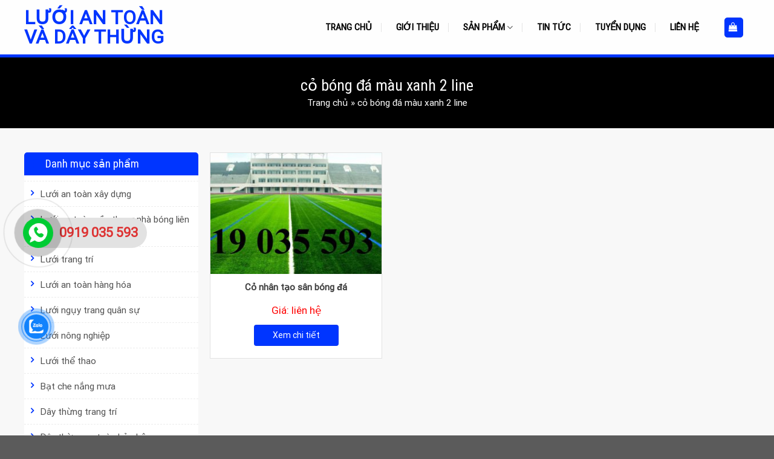

--- FILE ---
content_type: text/html; charset=UTF-8
request_url: https://luoiantoanvadaythung.com/tu-khoa/co-bong-da-mau-xanh-2-line/
body_size: 30117
content:

<!DOCTYPE html>
<html lang="vi" class="loading-site no-js">
<head>
	<meta charset="UTF-8" />
	<link rel="profile" href="http://gmpg.org/xfn/11" />
	<link rel="pingback" href="" />

	<script>(function(html){html.className = html.className.replace(/\bno-js\b/,'js')})(document.documentElement);</script>
<style>
#wpadminbar #wp-admin-bar-wccp_free_top_button .ab-icon:before {
	content: "\f160";
	color: #02CA02;
	top: 3px;
}
#wpadminbar #wp-admin-bar-wccp_free_top_button .ab-icon {
	transform: rotate(45deg);
}
</style>
<meta name='robots' content='index, follow, max-image-preview:large, max-snippet:-1, max-video-preview:-1' />
<meta name="viewport" content="width=device-width, initial-scale=1, maximum-scale=1" />
	<!-- This site is optimized with the Yoast SEO plugin v26.8 - https://yoast.com/product/yoast-seo-wordpress/ -->
	<title>cỏ bóng đá màu xanh 2 line - Lưới an toàn và dây thừng</title>
	<link rel="canonical" href="https://luoiantoanvadaythung.com/tu-khoa/co-bong-da-mau-xanh-2-line/" />
	<meta property="og:locale" content="vi_VN" />
	<meta property="og:type" content="article" />
	<meta property="og:title" content="cỏ bóng đá màu xanh 2 line - Lưới an toàn và dây thừng" />
	<meta property="og:url" content="https://luoiantoanvadaythung.com/tu-khoa/co-bong-da-mau-xanh-2-line/" />
	<meta property="og:site_name" content="Lưới an toàn và dây thừng" />
	<meta name="twitter:card" content="summary_large_image" />
	<script type="application/ld+json" class="yoast-schema-graph">{"@context":"https://schema.org","@graph":[{"@type":"CollectionPage","@id":"https://luoiantoanvadaythung.com/tu-khoa/co-bong-da-mau-xanh-2-line/","url":"https://luoiantoanvadaythung.com/tu-khoa/co-bong-da-mau-xanh-2-line/","name":"cỏ bóng đá màu xanh 2 line - Lưới an toàn và dây thừng","isPartOf":{"@id":"https://luoiantoanvadaythung.com/#website"},"primaryImageOfPage":{"@id":"https://luoiantoanvadaythung.com/tu-khoa/co-bong-da-mau-xanh-2-line/#primaryimage"},"image":{"@id":"https://luoiantoanvadaythung.com/tu-khoa/co-bong-da-mau-xanh-2-line/#primaryimage"},"thumbnailUrl":"https://luoiantoanvadaythung.com/wp-content/uploads/2020/11/4-1.jpg","breadcrumb":{"@id":"https://luoiantoanvadaythung.com/tu-khoa/co-bong-da-mau-xanh-2-line/#breadcrumb"},"inLanguage":"vi"},{"@type":"ImageObject","inLanguage":"vi","@id":"https://luoiantoanvadaythung.com/tu-khoa/co-bong-da-mau-xanh-2-line/#primaryimage","url":"https://luoiantoanvadaythung.com/wp-content/uploads/2020/11/4-1.jpg","contentUrl":"https://luoiantoanvadaythung.com/wp-content/uploads/2020/11/4-1.jpg","width":1183,"height":751},{"@type":"BreadcrumbList","@id":"https://luoiantoanvadaythung.com/tu-khoa/co-bong-da-mau-xanh-2-line/#breadcrumb","itemListElement":[{"@type":"ListItem","position":1,"name":"Trang chủ","item":"https://luoiantoanvadaythung.com/"},{"@type":"ListItem","position":2,"name":"cỏ bóng đá màu xanh 2 line"}]},{"@type":"WebSite","@id":"https://luoiantoanvadaythung.com/#website","url":"https://luoiantoanvadaythung.com/","name":"Lưới an toàn và dây thừng","description":"Hà Nội","potentialAction":[{"@type":"SearchAction","target":{"@type":"EntryPoint","urlTemplate":"https://luoiantoanvadaythung.com/?s={search_term_string}"},"query-input":{"@type":"PropertyValueSpecification","valueRequired":true,"valueName":"search_term_string"}}],"inLanguage":"vi"}]}</script>
	<!-- / Yoast SEO plugin. -->


<style id='wp-img-auto-sizes-contain-inline-css' type='text/css'>
img:is([sizes=auto i],[sizes^="auto," i]){contain-intrinsic-size:3000px 1500px}
/*# sourceURL=wp-img-auto-sizes-contain-inline-css */
</style>
<style id='classic-theme-styles-inline-css' type='text/css'>
/*! This file is auto-generated */
.wp-block-button__link{color:#fff;background-color:#32373c;border-radius:9999px;box-shadow:none;text-decoration:none;padding:calc(.667em + 2px) calc(1.333em + 2px);font-size:1.125em}.wp-block-file__button{background:#32373c;color:#fff;text-decoration:none}
/*# sourceURL=/wp-includes/css/classic-themes.min.css */
</style>
<style id='font-awesome-svg-styles-default-inline-css' type='text/css'>
.svg-inline--fa {
  display: inline-block;
  height: 1em;
  overflow: visible;
  vertical-align: -.125em;
}
/*# sourceURL=font-awesome-svg-styles-default-inline-css */
</style>
<link rel='stylesheet' id='font-awesome-svg-styles-css' href='https://luoiantoanvadaythung.com/wp-content/uploads/font-awesome/v6.5.2/css/svg-with-js.css' type='text/css' media='all' />
<style id='font-awesome-svg-styles-inline-css' type='text/css'>
   .wp-block-font-awesome-icon svg::before,
   .wp-rich-text-font-awesome-icon svg::before {content: unset;}
/*# sourceURL=font-awesome-svg-styles-inline-css */
</style>
<link rel='stylesheet' id='devvn-quickbuy-style-css' href='https://luoiantoanvadaythung.com/wp-content/plugins/devvn-quick-buy/css/devvn-quick-buy.css?ver=2.1.2' type='text/css' media='all' />
<style id='woocommerce-inline-inline-css' type='text/css'>
.woocommerce form .form-row .required { visibility: visible; }
/*# sourceURL=woocommerce-inline-inline-css */
</style>
<link rel='stylesheet' id='cmoz-style-css' href='https://luoiantoanvadaythung.com/wp-content/plugins/contact-me-on-zalo/assets/css/style-2.css?ver=1.0.4' type='text/css' media='all' />
<link rel='stylesheet' id='font-awesome-official-css' href='https://use.fontawesome.com/releases/v6.5.2/css/all.css' type='text/css' media='all' integrity="sha384-PPIZEGYM1v8zp5Py7UjFb79S58UeqCL9pYVnVPURKEqvioPROaVAJKKLzvH2rDnI" crossorigin="anonymous" />
<link rel='stylesheet' id='flatsome-main-css' href='https://luoiantoanvadaythung.com/wp-content/themes/flatsome/assets/css/flatsome.css?ver=3.16.2' type='text/css' media='all' />
<style id='flatsome-main-inline-css' type='text/css'>
@font-face {
				font-family: "fl-icons";
				font-display: block;
				src: url(https://luoiantoanvadaythung.com/wp-content/themes/flatsome/assets/css/icons/fl-icons.eot?v=3.16.2);
				src:
					url(https://luoiantoanvadaythung.com/wp-content/themes/flatsome/assets/css/icons/fl-icons.eot#iefix?v=3.16.2) format("embedded-opentype"),
					url(https://luoiantoanvadaythung.com/wp-content/themes/flatsome/assets/css/icons/fl-icons.woff2?v=3.16.2) format("woff2"),
					url(https://luoiantoanvadaythung.com/wp-content/themes/flatsome/assets/css/icons/fl-icons.ttf?v=3.16.2) format("truetype"),
					url(https://luoiantoanvadaythung.com/wp-content/themes/flatsome/assets/css/icons/fl-icons.woff?v=3.16.2) format("woff"),
					url(https://luoiantoanvadaythung.com/wp-content/themes/flatsome/assets/css/icons/fl-icons.svg?v=3.16.2#fl-icons) format("svg");
			}
/*# sourceURL=flatsome-main-inline-css */
</style>
<link rel='stylesheet' id='flatsome-shop-css' href='https://luoiantoanvadaythung.com/wp-content/themes/flatsome/assets/css/flatsome-shop.css?ver=3.16.2' type='text/css' media='all' />
<link rel='stylesheet' id='flatsome-style-css' href='https://luoiantoanvadaythung.com/wp-content/themes/manh-rem/style.css?ver=3.0' type='text/css' media='all' />
<link rel='stylesheet' id='font-awesome-official-v4shim-css' href='https://use.fontawesome.com/releases/v6.5.2/css/v4-shims.css' type='text/css' media='all' integrity="sha384-XyvK/kKwgVW+fuRkusfLgfhAMuaxLPSOY8W7wj8tUkf0Nr2WGHniPmpdu+cmPS5n" crossorigin="anonymous" />
<script type="text/template" id="tmpl-variation-template">
	<div class="woocommerce-variation-description">{{{ data.variation.variation_description }}}</div>
	<div class="woocommerce-variation-price">{{{ data.variation.price_html }}}</div>
	<div class="woocommerce-variation-availability">{{{ data.variation.availability_html }}}</div>
</script>
<script type="text/template" id="tmpl-unavailable-variation-template">
	<p role="alert">Rất tiếc, sản phẩm này hiện không tồn tại. Hãy chọn một phương thức kết hợp khác.</p>
</script>
<script type="text/javascript" src="https://luoiantoanvadaythung.com/wp-includes/js/jquery/jquery.min.js?ver=3.7.1" id="jquery-core-js"></script>
<script type="text/javascript" src="https://luoiantoanvadaythung.com/wp-includes/js/jquery/jquery-migrate.min.js?ver=3.4.1" id="jquery-migrate-js"></script>
<script type="text/javascript" src="https://luoiantoanvadaythung.com/wp-includes/js/underscore.min.js?ver=1.13.7" id="underscore-js"></script>
<script type="text/javascript" id="wp-util-js-extra">
/* <![CDATA[ */
var _wpUtilSettings = {"ajax":{"url":"/wp-admin/admin-ajax.php"}};
//# sourceURL=wp-util-js-extra
/* ]]> */
</script>
<script type="text/javascript" src="https://luoiantoanvadaythung.com/wp-includes/js/wp-util.min.js?ver=6.9" id="wp-util-js"></script>
<script type="text/javascript" src="https://luoiantoanvadaythung.com/wp-content/plugins/woocommerce/assets/js/jquery-blockui/jquery.blockUI.min.js?ver=2.7.0-wc.10.4.3" id="wc-jquery-blockui-js" data-wp-strategy="defer"></script>
<script type="text/javascript" src="https://luoiantoanvadaythung.com/wp-content/plugins/woocommerce/assets/js/js-cookie/js.cookie.min.js?ver=2.1.4-wc.10.4.3" id="wc-js-cookie-js" defer="defer" data-wp-strategy="defer"></script>
<script type="text/javascript" id="woocommerce-js-extra">
/* <![CDATA[ */
var woocommerce_params = {"ajax_url":"/wp-admin/admin-ajax.php","wc_ajax_url":"/?wc-ajax=%%endpoint%%","i18n_password_show":"Hi\u1ec3n th\u1ecb m\u1eadt kh\u1ea9u","i18n_password_hide":"\u1ea8n m\u1eadt kh\u1ea9u"};
//# sourceURL=woocommerce-js-extra
/* ]]> */
</script>
<script type="text/javascript" src="https://luoiantoanvadaythung.com/wp-content/plugins/woocommerce/assets/js/frontend/woocommerce.min.js?ver=10.4.3" id="woocommerce-js" defer="defer" data-wp-strategy="defer"></script>
<script id="wpcp_disable_selection" type="text/javascript">
var image_save_msg='You are not allowed to save images!';
	var no_menu_msg='Context Menu disabled!';
	var smessage = "Content is protected !!";

function disableEnterKey(e)
{
	var elemtype = e.target.tagName;
	
	elemtype = elemtype.toUpperCase();
	
	if (elemtype == "TEXT" || elemtype == "TEXTAREA" || elemtype == "INPUT" || elemtype == "PASSWORD" || elemtype == "SELECT" || elemtype == "OPTION" || elemtype == "EMBED")
	{
		elemtype = 'TEXT';
	}
	
	if (e.ctrlKey){
     var key;
     if(window.event)
          key = window.event.keyCode;     //IE
     else
          key = e.which;     //firefox (97)
    //if (key != 17) alert(key);
     if (elemtype!= 'TEXT' && (key == 97 || key == 65 || key == 67 || key == 99 || key == 88 || key == 120 || key == 26 || key == 85  || key == 86 || key == 83 || key == 43 || key == 73))
     {
		if(wccp_free_iscontenteditable(e)) return true;
		show_wpcp_message('You are not allowed to copy content or view source');
		return false;
     }else
     	return true;
     }
}


/*For contenteditable tags*/
function wccp_free_iscontenteditable(e)
{
	var e = e || window.event; // also there is no e.target property in IE. instead IE uses window.event.srcElement
  	
	var target = e.target || e.srcElement;

	var elemtype = e.target.nodeName;
	
	elemtype = elemtype.toUpperCase();
	
	var iscontenteditable = "false";
		
	if(typeof target.getAttribute!="undefined" ) iscontenteditable = target.getAttribute("contenteditable"); // Return true or false as string
	
	var iscontenteditable2 = false;
	
	if(typeof target.isContentEditable!="undefined" ) iscontenteditable2 = target.isContentEditable; // Return true or false as boolean

	if(target.parentElement.isContentEditable) iscontenteditable2 = true;
	
	if (iscontenteditable == "true" || iscontenteditable2 == true)
	{
		if(typeof target.style!="undefined" ) target.style.cursor = "text";
		
		return true;
	}
}

////////////////////////////////////
function disable_copy(e)
{	
	var e = e || window.event; // also there is no e.target property in IE. instead IE uses window.event.srcElement
	
	var elemtype = e.target.tagName;
	
	elemtype = elemtype.toUpperCase();
	
	if (elemtype == "TEXT" || elemtype == "TEXTAREA" || elemtype == "INPUT" || elemtype == "PASSWORD" || elemtype == "SELECT" || elemtype == "OPTION" || elemtype == "EMBED")
	{
		elemtype = 'TEXT';
	}
	
	if(wccp_free_iscontenteditable(e)) return true;
	
	var isSafari = /Safari/.test(navigator.userAgent) && /Apple Computer/.test(navigator.vendor);
	
	var checker_IMG = '';
	if (elemtype == "IMG" && checker_IMG == 'checked' && e.detail >= 2) {show_wpcp_message(alertMsg_IMG);return false;}
	if (elemtype != "TEXT")
	{
		if (smessage !== "" && e.detail == 2)
			show_wpcp_message(smessage);
		
		if (isSafari)
			return true;
		else
			return false;
	}	
}

//////////////////////////////////////////
function disable_copy_ie()
{
	var e = e || window.event;
	var elemtype = window.event.srcElement.nodeName;
	elemtype = elemtype.toUpperCase();
	if(wccp_free_iscontenteditable(e)) return true;
	if (elemtype == "IMG") {show_wpcp_message(alertMsg_IMG);return false;}
	if (elemtype != "TEXT" && elemtype != "TEXTAREA" && elemtype != "INPUT" && elemtype != "PASSWORD" && elemtype != "SELECT" && elemtype != "OPTION" && elemtype != "EMBED")
	{
		return false;
	}
}	
function reEnable()
{
	return true;
}
document.onkeydown = disableEnterKey;
document.onselectstart = disable_copy_ie;
if(navigator.userAgent.indexOf('MSIE')==-1)
{
	document.onmousedown = disable_copy;
	document.onclick = reEnable;
}
function disableSelection(target)
{
    //For IE This code will work
    if (typeof target.onselectstart!="undefined")
    target.onselectstart = disable_copy_ie;
    
    //For Firefox This code will work
    else if (typeof target.style.MozUserSelect!="undefined")
    {target.style.MozUserSelect="none";}
    
    //All other  (ie: Opera) This code will work
    else
    target.onmousedown=function(){return false}
    target.style.cursor = "default";
}
//Calling the JS function directly just after body load
window.onload = function(){disableSelection(document.body);};

//////////////////special for safari Start////////////////
var onlongtouch;
var timer;
var touchduration = 1000; //length of time we want the user to touch before we do something

var elemtype = "";
function touchstart(e) {
	var e = e || window.event;
  // also there is no e.target property in IE.
  // instead IE uses window.event.srcElement
  	var target = e.target || e.srcElement;
	
	elemtype = window.event.srcElement.nodeName;
	
	elemtype = elemtype.toUpperCase();
	
	if(!wccp_pro_is_passive()) e.preventDefault();
	if (!timer) {
		timer = setTimeout(onlongtouch, touchduration);
	}
}

function touchend() {
    //stops short touches from firing the event
    if (timer) {
        clearTimeout(timer);
        timer = null;
    }
	onlongtouch();
}

onlongtouch = function(e) { //this will clear the current selection if anything selected
	
	if (elemtype != "TEXT" && elemtype != "TEXTAREA" && elemtype != "INPUT" && elemtype != "PASSWORD" && elemtype != "SELECT" && elemtype != "EMBED" && elemtype != "OPTION")	
	{
		if (window.getSelection) {
			if (window.getSelection().empty) {  // Chrome
			window.getSelection().empty();
			} else if (window.getSelection().removeAllRanges) {  // Firefox
			window.getSelection().removeAllRanges();
			}
		} else if (document.selection) {  // IE?
			document.selection.empty();
		}
		return false;
	}
};

document.addEventListener("DOMContentLoaded", function(event) { 
    window.addEventListener("touchstart", touchstart, false);
    window.addEventListener("touchend", touchend, false);
});

function wccp_pro_is_passive() {

  var cold = false,
  hike = function() {};

  try {
	  const object1 = {};
  var aid = Object.defineProperty(object1, 'passive', {
  get() {cold = true}
  });
  window.addEventListener('test', hike, aid);
  window.removeEventListener('test', hike, aid);
  } catch (e) {}

  return cold;
}
/*special for safari End*/
</script>
<script id="wpcp_disable_Right_Click" type="text/javascript">
document.ondragstart = function() { return false;}
	function nocontext(e) {
	   return false;
	}
	document.oncontextmenu = nocontext;
</script>
<style>
.unselectable
{
-moz-user-select:none;
-webkit-user-select:none;
cursor: default;
}
html
{
-webkit-touch-callout: none;
-webkit-user-select: none;
-khtml-user-select: none;
-moz-user-select: none;
-ms-user-select: none;
user-select: none;
-webkit-tap-highlight-color: rgba(0,0,0,0);
}
</style>
<script id="wpcp_css_disable_selection" type="text/javascript">
var e = document.getElementsByTagName('body')[0];
if(e)
{
	e.setAttribute('unselectable',"on");
}
</script>
<style>.bg{opacity: 0; transition: opacity 1s; -webkit-transition: opacity 1s;} .bg-loaded{opacity: 1;}</style>	<noscript><style>.woocommerce-product-gallery{ opacity: 1 !important; }</style></noscript>
	<link rel="icon" href="https://luoiantoanvadaythung.com/wp-content/uploads/2020/11/cropped-logo3-1-1-32x32.png" sizes="32x32" />
<link rel="icon" href="https://luoiantoanvadaythung.com/wp-content/uploads/2020/11/cropped-logo3-1-1-192x192.png" sizes="192x192" />
<link rel="apple-touch-icon" href="https://luoiantoanvadaythung.com/wp-content/uploads/2020/11/cropped-logo3-1-1-180x180.png" />
<meta name="msapplication-TileImage" content="https://luoiantoanvadaythung.com/wp-content/uploads/2020/11/cropped-logo3-1-1-270x270.png" />
<style id="custom-css" type="text/css">:root {--primary-color: #0035ff;}.container-width, .full-width .ubermenu-nav, .container, .row{max-width: 1230px}.row.row-collapse{max-width: 1200px}.row.row-small{max-width: 1222.5px}.row.row-large{max-width: 1260px}.header-main{height: 90px}#logo img{max-height: 90px}#logo{width:267px;}#logo img{padding:2px 0;}.header-bottom{min-height: 50px}.header-top{min-height: 35px}.transparent .header-main{height: 30px}.transparent #logo img{max-height: 30px}.has-transparent + .page-title:first-of-type,.has-transparent + #main > .page-title,.has-transparent + #main > div > .page-title,.has-transparent + #main .page-header-wrapper:first-of-type .page-title{padding-top: 30px;}.header.show-on-scroll,.stuck .header-main{height:70px!important}.stuck #logo img{max-height: 70px!important}.header-bg-color {background-color: rgba(255,255,255,0.9)}.header-bottom {background-color: #0099ff}.header-main .nav > li > a{line-height: 16px }.stuck .header-main .nav > li > a{line-height: 50px }.header-bottom-nav > li > a{line-height: 16px }@media (max-width: 549px) {.header-main{height: 70px}#logo img{max-height: 70px}}.nav-dropdown{font-size:96%}.header-top{background-color:#f2f2f2!important;}/* Color */.accordion-title.active, .has-icon-bg .icon .icon-inner,.logo a, .primary.is-underline, .primary.is-link, .badge-outline .badge-inner, .nav-outline > li.active> a,.nav-outline >li.active > a, .cart-icon strong,[data-color='primary'], .is-outline.primary{color: #0035ff;}/* Color !important */[data-text-color="primary"]{color: #0035ff!important;}/* Background Color */[data-text-bg="primary"]{background-color: #0035ff;}/* Background */.scroll-to-bullets a,.featured-title, .label-new.menu-item > a:after, .nav-pagination > li > .current,.nav-pagination > li > span:hover,.nav-pagination > li > a:hover,.has-hover:hover .badge-outline .badge-inner,button[type="submit"], .button.wc-forward:not(.checkout):not(.checkout-button), .button.submit-button, .button.primary:not(.is-outline),.featured-table .title,.is-outline:hover, .has-icon:hover .icon-label,.nav-dropdown-bold .nav-column li > a:hover, .nav-dropdown.nav-dropdown-bold > li > a:hover, .nav-dropdown-bold.dark .nav-column li > a:hover, .nav-dropdown.nav-dropdown-bold.dark > li > a:hover, .header-vertical-menu__opener ,.is-outline:hover, .tagcloud a:hover,.grid-tools a, input[type='submit']:not(.is-form), .box-badge:hover .box-text, input.button.alt,.nav-box > li > a:hover,.nav-box > li.active > a,.nav-pills > li.active > a ,.current-dropdown .cart-icon strong, .cart-icon:hover strong, .nav-line-bottom > li > a:before, .nav-line-grow > li > a:before, .nav-line > li > a:before,.banner, .header-top, .slider-nav-circle .flickity-prev-next-button:hover svg, .slider-nav-circle .flickity-prev-next-button:hover .arrow, .primary.is-outline:hover, .button.primary:not(.is-outline), input[type='submit'].primary, input[type='submit'].primary, input[type='reset'].button, input[type='button'].primary, .badge-inner{background-color: #0035ff;}/* Border */.nav-vertical.nav-tabs > li.active > a,.scroll-to-bullets a.active,.nav-pagination > li > .current,.nav-pagination > li > span:hover,.nav-pagination > li > a:hover,.has-hover:hover .badge-outline .badge-inner,.accordion-title.active,.featured-table,.is-outline:hover, .tagcloud a:hover,blockquote, .has-border, .cart-icon strong:after,.cart-icon strong,.blockUI:before, .processing:before,.loading-spin, .slider-nav-circle .flickity-prev-next-button:hover svg, .slider-nav-circle .flickity-prev-next-button:hover .arrow, .primary.is-outline:hover{border-color: #0035ff}.nav-tabs > li.active > a{border-top-color: #0035ff}.widget_shopping_cart_content .blockUI.blockOverlay:before { border-left-color: #0035ff }.woocommerce-checkout-review-order .blockUI.blockOverlay:before { border-left-color: #0035ff }/* Fill */.slider .flickity-prev-next-button:hover svg,.slider .flickity-prev-next-button:hover .arrow{fill: #0035ff;}/* Focus */.primary:focus-visible, .submit-button:focus-visible, button[type="submit"]:focus-visible { outline-color: #0035ff!important; }/* Background Color */[data-icon-label]:after, .secondary.is-underline:hover,.secondary.is-outline:hover,.icon-label,.button.secondary:not(.is-outline),.button.alt:not(.is-outline), .badge-inner.on-sale, .button.checkout, .single_add_to_cart_button, .current .breadcrumb-step{ background-color:#0035ff; }[data-text-bg="secondary"]{background-color: #0035ff;}/* Color */.secondary.is-underline,.secondary.is-link, .secondary.is-outline,.stars a.active, .star-rating:before, .woocommerce-page .star-rating:before,.star-rating span:before, .color-secondary{color: #0035ff}/* Color !important */[data-text-color="secondary"]{color: #0035ff!important;}/* Border */.secondary.is-outline:hover{border-color:#0035ff}/* Focus */.secondary:focus-visible, .alt:focus-visible { outline-color: #0035ff!important; }body{color: #303030}h1,h2,h3,h4,h5,h6,.heading-font{color: #0a0a0a;}body{font-size: 96%;}@media screen and (max-width: 549px){body{font-size: 100%;}}body{font-family: Roboto, sans-serif;}body {font-weight: 400;font-style: normal;}.nav > li > a {font-family: "Roboto Condensed", sans-serif;}.mobile-sidebar-levels-2 .nav > li > ul > li > a {font-family: "Roboto Condensed", sans-serif;}.nav > li > a,.mobile-sidebar-levels-2 .nav > li > ul > li > a {font-weight: 400;font-style: normal;}h1,h2,h3,h4,h5,h6,.heading-font, .off-canvas-center .nav-sidebar.nav-vertical > li > a{font-family: "Roboto Condensed", sans-serif;}h1,h2,h3,h4,h5,h6,.heading-font,.banner h1,.banner h2 {font-weight: 400;font-style: normal;}.alt-font{font-family: "Dancing Script", sans-serif;}.alt-font {font-weight: 400!important;font-style: normal!important;}.header:not(.transparent) .header-nav-main.nav > li > a {color: #000000;}a{color: #000000;}a:hover{color: #0035ff;}.tagcloud a:hover{border-color: #0035ff;background-color: #0035ff;}@media screen and (min-width: 550px){.products .box-vertical .box-image{min-width: 300px!important;width: 300px!important;}}.nav-vertical-fly-out > li + li {border-top-width: 1px; border-top-style: solid;}/* Custom CSS */.section-title-normal span {border-top-left-radius:5px; border-top-right-radius:5px;}.fa {color:#0035FF !important}#product-sidebar {padding-right: 0 !important;}/* Custom CSS Tablet */@media (max-width: 849px){.footer-block .cot9{display:none}}/* Custom CSS Mobile */@media (max-width: 549px){.nav-small.nav>li.html{text-align:center}.footer-bottom .col{text-align:center}.product-breadcrumb-container{text-align: center;padding-bottom: 10px;}.custom-product-page .product-title{margin-bottom:0}.product-short-description{padding-top:10px}.blog-archive .post-item {display:block; position: relative}.blog-archive .post-item .box-image{width: 25%;float: left;display: inline-block;}.blog-archive .post-item .box-text{width: 75%;padding-left: 10px;float: left;display: inline-block;padding-top: 0;padding-bottom:5px}.blog-archive .post-item .box-text .post-title{font-size: 19px}.body-section .cot3{padding-right:5px; padding-left:5px}ul.product_list_widget li a:not(.remove){font-size: 14px}.off-canvas .sidebar-inner{padding:0}}.label-new.menu-item > a:after{content:"New";}.label-hot.menu-item > a:after{content:"Hot";}.label-sale.menu-item > a:after{content:"Sale";}.label-popular.menu-item > a:after{content:"Popular";}</style><style id="infinite-scroll-css" type="text/css">.page-load-status,.archive .woocommerce-pagination {display: none;}</style><style id="kirki-inline-styles">/* cyrillic-ext */
@font-face {
  font-family: 'Roboto Condensed';
  font-style: normal;
  font-weight: 400;
  font-display: swap;
  src: url(https://luoiantoanvadaythung.com/wp-content/fonts/roboto-condensed/font) format('woff');
  unicode-range: U+0460-052F, U+1C80-1C8A, U+20B4, U+2DE0-2DFF, U+A640-A69F, U+FE2E-FE2F;
}
/* cyrillic */
@font-face {
  font-family: 'Roboto Condensed';
  font-style: normal;
  font-weight: 400;
  font-display: swap;
  src: url(https://luoiantoanvadaythung.com/wp-content/fonts/roboto-condensed/font) format('woff');
  unicode-range: U+0301, U+0400-045F, U+0490-0491, U+04B0-04B1, U+2116;
}
/* greek-ext */
@font-face {
  font-family: 'Roboto Condensed';
  font-style: normal;
  font-weight: 400;
  font-display: swap;
  src: url(https://luoiantoanvadaythung.com/wp-content/fonts/roboto-condensed/font) format('woff');
  unicode-range: U+1F00-1FFF;
}
/* greek */
@font-face {
  font-family: 'Roboto Condensed';
  font-style: normal;
  font-weight: 400;
  font-display: swap;
  src: url(https://luoiantoanvadaythung.com/wp-content/fonts/roboto-condensed/font) format('woff');
  unicode-range: U+0370-0377, U+037A-037F, U+0384-038A, U+038C, U+038E-03A1, U+03A3-03FF;
}
/* vietnamese */
@font-face {
  font-family: 'Roboto Condensed';
  font-style: normal;
  font-weight: 400;
  font-display: swap;
  src: url(https://luoiantoanvadaythung.com/wp-content/fonts/roboto-condensed/font) format('woff');
  unicode-range: U+0102-0103, U+0110-0111, U+0128-0129, U+0168-0169, U+01A0-01A1, U+01AF-01B0, U+0300-0301, U+0303-0304, U+0308-0309, U+0323, U+0329, U+1EA0-1EF9, U+20AB;
}
/* latin-ext */
@font-face {
  font-family: 'Roboto Condensed';
  font-style: normal;
  font-weight: 400;
  font-display: swap;
  src: url(https://luoiantoanvadaythung.com/wp-content/fonts/roboto-condensed/font) format('woff');
  unicode-range: U+0100-02BA, U+02BD-02C5, U+02C7-02CC, U+02CE-02D7, U+02DD-02FF, U+0304, U+0308, U+0329, U+1D00-1DBF, U+1E00-1E9F, U+1EF2-1EFF, U+2020, U+20A0-20AB, U+20AD-20C0, U+2113, U+2C60-2C7F, U+A720-A7FF;
}
/* latin */
@font-face {
  font-family: 'Roboto Condensed';
  font-style: normal;
  font-weight: 400;
  font-display: swap;
  src: url(https://luoiantoanvadaythung.com/wp-content/fonts/roboto-condensed/font) format('woff');
  unicode-range: U+0000-00FF, U+0131, U+0152-0153, U+02BB-02BC, U+02C6, U+02DA, U+02DC, U+0304, U+0308, U+0329, U+2000-206F, U+20AC, U+2122, U+2191, U+2193, U+2212, U+2215, U+FEFF, U+FFFD;
}/* cyrillic-ext */
@font-face {
  font-family: 'Roboto';
  font-style: normal;
  font-weight: 400;
  font-stretch: normal;
  font-display: swap;
  src: url(https://luoiantoanvadaythung.com/wp-content/fonts/roboto/font) format('woff');
  unicode-range: U+0460-052F, U+1C80-1C8A, U+20B4, U+2DE0-2DFF, U+A640-A69F, U+FE2E-FE2F;
}
/* cyrillic */
@font-face {
  font-family: 'Roboto';
  font-style: normal;
  font-weight: 400;
  font-stretch: normal;
  font-display: swap;
  src: url(https://luoiantoanvadaythung.com/wp-content/fonts/roboto/font) format('woff');
  unicode-range: U+0301, U+0400-045F, U+0490-0491, U+04B0-04B1, U+2116;
}
/* greek-ext */
@font-face {
  font-family: 'Roboto';
  font-style: normal;
  font-weight: 400;
  font-stretch: normal;
  font-display: swap;
  src: url(https://luoiantoanvadaythung.com/wp-content/fonts/roboto/font) format('woff');
  unicode-range: U+1F00-1FFF;
}
/* greek */
@font-face {
  font-family: 'Roboto';
  font-style: normal;
  font-weight: 400;
  font-stretch: normal;
  font-display: swap;
  src: url(https://luoiantoanvadaythung.com/wp-content/fonts/roboto/font) format('woff');
  unicode-range: U+0370-0377, U+037A-037F, U+0384-038A, U+038C, U+038E-03A1, U+03A3-03FF;
}
/* math */
@font-face {
  font-family: 'Roboto';
  font-style: normal;
  font-weight: 400;
  font-stretch: normal;
  font-display: swap;
  src: url(https://luoiantoanvadaythung.com/wp-content/fonts/roboto/font) format('woff');
  unicode-range: U+0302-0303, U+0305, U+0307-0308, U+0310, U+0312, U+0315, U+031A, U+0326-0327, U+032C, U+032F-0330, U+0332-0333, U+0338, U+033A, U+0346, U+034D, U+0391-03A1, U+03A3-03A9, U+03B1-03C9, U+03D1, U+03D5-03D6, U+03F0-03F1, U+03F4-03F5, U+2016-2017, U+2034-2038, U+203C, U+2040, U+2043, U+2047, U+2050, U+2057, U+205F, U+2070-2071, U+2074-208E, U+2090-209C, U+20D0-20DC, U+20E1, U+20E5-20EF, U+2100-2112, U+2114-2115, U+2117-2121, U+2123-214F, U+2190, U+2192, U+2194-21AE, U+21B0-21E5, U+21F1-21F2, U+21F4-2211, U+2213-2214, U+2216-22FF, U+2308-230B, U+2310, U+2319, U+231C-2321, U+2336-237A, U+237C, U+2395, U+239B-23B7, U+23D0, U+23DC-23E1, U+2474-2475, U+25AF, U+25B3, U+25B7, U+25BD, U+25C1, U+25CA, U+25CC, U+25FB, U+266D-266F, U+27C0-27FF, U+2900-2AFF, U+2B0E-2B11, U+2B30-2B4C, U+2BFE, U+3030, U+FF5B, U+FF5D, U+1D400-1D7FF, U+1EE00-1EEFF;
}
/* symbols */
@font-face {
  font-family: 'Roboto';
  font-style: normal;
  font-weight: 400;
  font-stretch: normal;
  font-display: swap;
  src: url(https://luoiantoanvadaythung.com/wp-content/fonts/roboto/font) format('woff');
  unicode-range: U+0001-000C, U+000E-001F, U+007F-009F, U+20DD-20E0, U+20E2-20E4, U+2150-218F, U+2190, U+2192, U+2194-2199, U+21AF, U+21E6-21F0, U+21F3, U+2218-2219, U+2299, U+22C4-22C6, U+2300-243F, U+2440-244A, U+2460-24FF, U+25A0-27BF, U+2800-28FF, U+2921-2922, U+2981, U+29BF, U+29EB, U+2B00-2BFF, U+4DC0-4DFF, U+FFF9-FFFB, U+10140-1018E, U+10190-1019C, U+101A0, U+101D0-101FD, U+102E0-102FB, U+10E60-10E7E, U+1D2C0-1D2D3, U+1D2E0-1D37F, U+1F000-1F0FF, U+1F100-1F1AD, U+1F1E6-1F1FF, U+1F30D-1F30F, U+1F315, U+1F31C, U+1F31E, U+1F320-1F32C, U+1F336, U+1F378, U+1F37D, U+1F382, U+1F393-1F39F, U+1F3A7-1F3A8, U+1F3AC-1F3AF, U+1F3C2, U+1F3C4-1F3C6, U+1F3CA-1F3CE, U+1F3D4-1F3E0, U+1F3ED, U+1F3F1-1F3F3, U+1F3F5-1F3F7, U+1F408, U+1F415, U+1F41F, U+1F426, U+1F43F, U+1F441-1F442, U+1F444, U+1F446-1F449, U+1F44C-1F44E, U+1F453, U+1F46A, U+1F47D, U+1F4A3, U+1F4B0, U+1F4B3, U+1F4B9, U+1F4BB, U+1F4BF, U+1F4C8-1F4CB, U+1F4D6, U+1F4DA, U+1F4DF, U+1F4E3-1F4E6, U+1F4EA-1F4ED, U+1F4F7, U+1F4F9-1F4FB, U+1F4FD-1F4FE, U+1F503, U+1F507-1F50B, U+1F50D, U+1F512-1F513, U+1F53E-1F54A, U+1F54F-1F5FA, U+1F610, U+1F650-1F67F, U+1F687, U+1F68D, U+1F691, U+1F694, U+1F698, U+1F6AD, U+1F6B2, U+1F6B9-1F6BA, U+1F6BC, U+1F6C6-1F6CF, U+1F6D3-1F6D7, U+1F6E0-1F6EA, U+1F6F0-1F6F3, U+1F6F7-1F6FC, U+1F700-1F7FF, U+1F800-1F80B, U+1F810-1F847, U+1F850-1F859, U+1F860-1F887, U+1F890-1F8AD, U+1F8B0-1F8BB, U+1F8C0-1F8C1, U+1F900-1F90B, U+1F93B, U+1F946, U+1F984, U+1F996, U+1F9E9, U+1FA00-1FA6F, U+1FA70-1FA7C, U+1FA80-1FA89, U+1FA8F-1FAC6, U+1FACE-1FADC, U+1FADF-1FAE9, U+1FAF0-1FAF8, U+1FB00-1FBFF;
}
/* vietnamese */
@font-face {
  font-family: 'Roboto';
  font-style: normal;
  font-weight: 400;
  font-stretch: normal;
  font-display: swap;
  src: url(https://luoiantoanvadaythung.com/wp-content/fonts/roboto/font) format('woff');
  unicode-range: U+0102-0103, U+0110-0111, U+0128-0129, U+0168-0169, U+01A0-01A1, U+01AF-01B0, U+0300-0301, U+0303-0304, U+0308-0309, U+0323, U+0329, U+1EA0-1EF9, U+20AB;
}
/* latin-ext */
@font-face {
  font-family: 'Roboto';
  font-style: normal;
  font-weight: 400;
  font-stretch: normal;
  font-display: swap;
  src: url(https://luoiantoanvadaythung.com/wp-content/fonts/roboto/font) format('woff');
  unicode-range: U+0100-02BA, U+02BD-02C5, U+02C7-02CC, U+02CE-02D7, U+02DD-02FF, U+0304, U+0308, U+0329, U+1D00-1DBF, U+1E00-1E9F, U+1EF2-1EFF, U+2020, U+20A0-20AB, U+20AD-20C0, U+2113, U+2C60-2C7F, U+A720-A7FF;
}
/* latin */
@font-face {
  font-family: 'Roboto';
  font-style: normal;
  font-weight: 400;
  font-stretch: normal;
  font-display: swap;
  src: url(https://luoiantoanvadaythung.com/wp-content/fonts/roboto/font) format('woff');
  unicode-range: U+0000-00FF, U+0131, U+0152-0153, U+02BB-02BC, U+02C6, U+02DA, U+02DC, U+0304, U+0308, U+0329, U+2000-206F, U+20AC, U+2122, U+2191, U+2193, U+2212, U+2215, U+FEFF, U+FFFD;
}/* vietnamese */
@font-face {
  font-family: 'Dancing Script';
  font-style: normal;
  font-weight: 400;
  font-display: swap;
  src: url(https://luoiantoanvadaythung.com/wp-content/fonts/dancing-script/font) format('woff');
  unicode-range: U+0102-0103, U+0110-0111, U+0128-0129, U+0168-0169, U+01A0-01A1, U+01AF-01B0, U+0300-0301, U+0303-0304, U+0308-0309, U+0323, U+0329, U+1EA0-1EF9, U+20AB;
}
/* latin-ext */
@font-face {
  font-family: 'Dancing Script';
  font-style: normal;
  font-weight: 400;
  font-display: swap;
  src: url(https://luoiantoanvadaythung.com/wp-content/fonts/dancing-script/font) format('woff');
  unicode-range: U+0100-02BA, U+02BD-02C5, U+02C7-02CC, U+02CE-02D7, U+02DD-02FF, U+0304, U+0308, U+0329, U+1D00-1DBF, U+1E00-1E9F, U+1EF2-1EFF, U+2020, U+20A0-20AB, U+20AD-20C0, U+2113, U+2C60-2C7F, U+A720-A7FF;
}
/* latin */
@font-face {
  font-family: 'Dancing Script';
  font-style: normal;
  font-weight: 400;
  font-display: swap;
  src: url(https://luoiantoanvadaythung.com/wp-content/fonts/dancing-script/font) format('woff');
  unicode-range: U+0000-00FF, U+0131, U+0152-0153, U+02BB-02BC, U+02C6, U+02DA, U+02DC, U+0304, U+0308, U+0329, U+2000-206F, U+20AC, U+2122, U+2191, U+2193, U+2212, U+2215, U+FEFF, U+FFFD;
}</style><link rel='stylesheet' id='wc-blocks-style-css' href='https://luoiantoanvadaythung.com/wp-content/plugins/woocommerce/assets/client/blocks/wc-blocks.css?ver=wc-10.4.3' type='text/css' media='all' />
<style id='global-styles-inline-css' type='text/css'>
:root{--wp--preset--aspect-ratio--square: 1;--wp--preset--aspect-ratio--4-3: 4/3;--wp--preset--aspect-ratio--3-4: 3/4;--wp--preset--aspect-ratio--3-2: 3/2;--wp--preset--aspect-ratio--2-3: 2/3;--wp--preset--aspect-ratio--16-9: 16/9;--wp--preset--aspect-ratio--9-16: 9/16;--wp--preset--color--black: #000000;--wp--preset--color--cyan-bluish-gray: #abb8c3;--wp--preset--color--white: #ffffff;--wp--preset--color--pale-pink: #f78da7;--wp--preset--color--vivid-red: #cf2e2e;--wp--preset--color--luminous-vivid-orange: #ff6900;--wp--preset--color--luminous-vivid-amber: #fcb900;--wp--preset--color--light-green-cyan: #7bdcb5;--wp--preset--color--vivid-green-cyan: #00d084;--wp--preset--color--pale-cyan-blue: #8ed1fc;--wp--preset--color--vivid-cyan-blue: #0693e3;--wp--preset--color--vivid-purple: #9b51e0;--wp--preset--gradient--vivid-cyan-blue-to-vivid-purple: linear-gradient(135deg,rgb(6,147,227) 0%,rgb(155,81,224) 100%);--wp--preset--gradient--light-green-cyan-to-vivid-green-cyan: linear-gradient(135deg,rgb(122,220,180) 0%,rgb(0,208,130) 100%);--wp--preset--gradient--luminous-vivid-amber-to-luminous-vivid-orange: linear-gradient(135deg,rgb(252,185,0) 0%,rgb(255,105,0) 100%);--wp--preset--gradient--luminous-vivid-orange-to-vivid-red: linear-gradient(135deg,rgb(255,105,0) 0%,rgb(207,46,46) 100%);--wp--preset--gradient--very-light-gray-to-cyan-bluish-gray: linear-gradient(135deg,rgb(238,238,238) 0%,rgb(169,184,195) 100%);--wp--preset--gradient--cool-to-warm-spectrum: linear-gradient(135deg,rgb(74,234,220) 0%,rgb(151,120,209) 20%,rgb(207,42,186) 40%,rgb(238,44,130) 60%,rgb(251,105,98) 80%,rgb(254,248,76) 100%);--wp--preset--gradient--blush-light-purple: linear-gradient(135deg,rgb(255,206,236) 0%,rgb(152,150,240) 100%);--wp--preset--gradient--blush-bordeaux: linear-gradient(135deg,rgb(254,205,165) 0%,rgb(254,45,45) 50%,rgb(107,0,62) 100%);--wp--preset--gradient--luminous-dusk: linear-gradient(135deg,rgb(255,203,112) 0%,rgb(199,81,192) 50%,rgb(65,88,208) 100%);--wp--preset--gradient--pale-ocean: linear-gradient(135deg,rgb(255,245,203) 0%,rgb(182,227,212) 50%,rgb(51,167,181) 100%);--wp--preset--gradient--electric-grass: linear-gradient(135deg,rgb(202,248,128) 0%,rgb(113,206,126) 100%);--wp--preset--gradient--midnight: linear-gradient(135deg,rgb(2,3,129) 0%,rgb(40,116,252) 100%);--wp--preset--font-size--small: 13px;--wp--preset--font-size--medium: 20px;--wp--preset--font-size--large: 36px;--wp--preset--font-size--x-large: 42px;--wp--preset--spacing--20: 0.44rem;--wp--preset--spacing--30: 0.67rem;--wp--preset--spacing--40: 1rem;--wp--preset--spacing--50: 1.5rem;--wp--preset--spacing--60: 2.25rem;--wp--preset--spacing--70: 3.38rem;--wp--preset--spacing--80: 5.06rem;--wp--preset--shadow--natural: 6px 6px 9px rgba(0, 0, 0, 0.2);--wp--preset--shadow--deep: 12px 12px 50px rgba(0, 0, 0, 0.4);--wp--preset--shadow--sharp: 6px 6px 0px rgba(0, 0, 0, 0.2);--wp--preset--shadow--outlined: 6px 6px 0px -3px rgb(255, 255, 255), 6px 6px rgb(0, 0, 0);--wp--preset--shadow--crisp: 6px 6px 0px rgb(0, 0, 0);}:where(.is-layout-flex){gap: 0.5em;}:where(.is-layout-grid){gap: 0.5em;}body .is-layout-flex{display: flex;}.is-layout-flex{flex-wrap: wrap;align-items: center;}.is-layout-flex > :is(*, div){margin: 0;}body .is-layout-grid{display: grid;}.is-layout-grid > :is(*, div){margin: 0;}:where(.wp-block-columns.is-layout-flex){gap: 2em;}:where(.wp-block-columns.is-layout-grid){gap: 2em;}:where(.wp-block-post-template.is-layout-flex){gap: 1.25em;}:where(.wp-block-post-template.is-layout-grid){gap: 1.25em;}.has-black-color{color: var(--wp--preset--color--black) !important;}.has-cyan-bluish-gray-color{color: var(--wp--preset--color--cyan-bluish-gray) !important;}.has-white-color{color: var(--wp--preset--color--white) !important;}.has-pale-pink-color{color: var(--wp--preset--color--pale-pink) !important;}.has-vivid-red-color{color: var(--wp--preset--color--vivid-red) !important;}.has-luminous-vivid-orange-color{color: var(--wp--preset--color--luminous-vivid-orange) !important;}.has-luminous-vivid-amber-color{color: var(--wp--preset--color--luminous-vivid-amber) !important;}.has-light-green-cyan-color{color: var(--wp--preset--color--light-green-cyan) !important;}.has-vivid-green-cyan-color{color: var(--wp--preset--color--vivid-green-cyan) !important;}.has-pale-cyan-blue-color{color: var(--wp--preset--color--pale-cyan-blue) !important;}.has-vivid-cyan-blue-color{color: var(--wp--preset--color--vivid-cyan-blue) !important;}.has-vivid-purple-color{color: var(--wp--preset--color--vivid-purple) !important;}.has-black-background-color{background-color: var(--wp--preset--color--black) !important;}.has-cyan-bluish-gray-background-color{background-color: var(--wp--preset--color--cyan-bluish-gray) !important;}.has-white-background-color{background-color: var(--wp--preset--color--white) !important;}.has-pale-pink-background-color{background-color: var(--wp--preset--color--pale-pink) !important;}.has-vivid-red-background-color{background-color: var(--wp--preset--color--vivid-red) !important;}.has-luminous-vivid-orange-background-color{background-color: var(--wp--preset--color--luminous-vivid-orange) !important;}.has-luminous-vivid-amber-background-color{background-color: var(--wp--preset--color--luminous-vivid-amber) !important;}.has-light-green-cyan-background-color{background-color: var(--wp--preset--color--light-green-cyan) !important;}.has-vivid-green-cyan-background-color{background-color: var(--wp--preset--color--vivid-green-cyan) !important;}.has-pale-cyan-blue-background-color{background-color: var(--wp--preset--color--pale-cyan-blue) !important;}.has-vivid-cyan-blue-background-color{background-color: var(--wp--preset--color--vivid-cyan-blue) !important;}.has-vivid-purple-background-color{background-color: var(--wp--preset--color--vivid-purple) !important;}.has-black-border-color{border-color: var(--wp--preset--color--black) !important;}.has-cyan-bluish-gray-border-color{border-color: var(--wp--preset--color--cyan-bluish-gray) !important;}.has-white-border-color{border-color: var(--wp--preset--color--white) !important;}.has-pale-pink-border-color{border-color: var(--wp--preset--color--pale-pink) !important;}.has-vivid-red-border-color{border-color: var(--wp--preset--color--vivid-red) !important;}.has-luminous-vivid-orange-border-color{border-color: var(--wp--preset--color--luminous-vivid-orange) !important;}.has-luminous-vivid-amber-border-color{border-color: var(--wp--preset--color--luminous-vivid-amber) !important;}.has-light-green-cyan-border-color{border-color: var(--wp--preset--color--light-green-cyan) !important;}.has-vivid-green-cyan-border-color{border-color: var(--wp--preset--color--vivid-green-cyan) !important;}.has-pale-cyan-blue-border-color{border-color: var(--wp--preset--color--pale-cyan-blue) !important;}.has-vivid-cyan-blue-border-color{border-color: var(--wp--preset--color--vivid-cyan-blue) !important;}.has-vivid-purple-border-color{border-color: var(--wp--preset--color--vivid-purple) !important;}.has-vivid-cyan-blue-to-vivid-purple-gradient-background{background: var(--wp--preset--gradient--vivid-cyan-blue-to-vivid-purple) !important;}.has-light-green-cyan-to-vivid-green-cyan-gradient-background{background: var(--wp--preset--gradient--light-green-cyan-to-vivid-green-cyan) !important;}.has-luminous-vivid-amber-to-luminous-vivid-orange-gradient-background{background: var(--wp--preset--gradient--luminous-vivid-amber-to-luminous-vivid-orange) !important;}.has-luminous-vivid-orange-to-vivid-red-gradient-background{background: var(--wp--preset--gradient--luminous-vivid-orange-to-vivid-red) !important;}.has-very-light-gray-to-cyan-bluish-gray-gradient-background{background: var(--wp--preset--gradient--very-light-gray-to-cyan-bluish-gray) !important;}.has-cool-to-warm-spectrum-gradient-background{background: var(--wp--preset--gradient--cool-to-warm-spectrum) !important;}.has-blush-light-purple-gradient-background{background: var(--wp--preset--gradient--blush-light-purple) !important;}.has-blush-bordeaux-gradient-background{background: var(--wp--preset--gradient--blush-bordeaux) !important;}.has-luminous-dusk-gradient-background{background: var(--wp--preset--gradient--luminous-dusk) !important;}.has-pale-ocean-gradient-background{background: var(--wp--preset--gradient--pale-ocean) !important;}.has-electric-grass-gradient-background{background: var(--wp--preset--gradient--electric-grass) !important;}.has-midnight-gradient-background{background: var(--wp--preset--gradient--midnight) !important;}.has-small-font-size{font-size: var(--wp--preset--font-size--small) !important;}.has-medium-font-size{font-size: var(--wp--preset--font-size--medium) !important;}.has-large-font-size{font-size: var(--wp--preset--font-size--large) !important;}.has-x-large-font-size{font-size: var(--wp--preset--font-size--x-large) !important;}
/*# sourceURL=global-styles-inline-css */
</style>
<link rel='stylesheet' id='lv_css-css' href='https://luoiantoanvadaythung.com/wp-content/plugins/quick-call-button/assets/css/quick-call-button.css?ver=1.2.9' type='text/css' media='all' />
</head>

<body class="archive tax-product_tag term-co-bong-da-mau-xanh-2-line term-235 wp-theme-flatsome wp-child-theme-manh-rem theme-flatsome woocommerce woocommerce-page woocommerce-no-js unselectable lightbox nav-dropdown-has-arrow nav-dropdown-has-shadow nav-dropdown-has-border">


<a class="skip-link screen-reader-text" href="#main">Skip to content</a>

<div id="wrapper">

	
	<header id="header" class="header has-sticky sticky-jump">
		<div class="header-wrapper">
			<div id="masthead" class="header-main hide-for-sticky">
      <div class="header-inner flex-row container logo-left medium-logo-center" role="navigation">

          <!-- Logo -->
          <div id="logo" class="flex-col logo">
            
<!-- Header logo -->
<a href="https://luoiantoanvadaythung.com/" title="Lưới an toàn và dây thừng - Hà Nội" rel="home">
		Lưới an toàn và dây thừng</a>
          </div>

          <!-- Mobile Left Elements -->
          <div class="flex-col show-for-medium flex-left">
            <ul class="mobile-nav nav nav-left ">
              <li class="nav-icon has-icon">
  		<a href="#" data-open="#main-menu" data-pos="left" data-bg="main-menu-overlay" data-color="" class="is-small" aria-label="Menu" aria-controls="main-menu" aria-expanded="false">

		  <i class="icon-menu" ></i>
		  		</a>
	</li>
            </ul>
          </div>

          <!-- Left Elements -->
          <div class="flex-col hide-for-medium flex-left
            flex-grow">
            <ul class="header-nav header-nav-main nav nav-left  nav-divided nav-size-large nav-spacing-large" >
                          </ul>
          </div>

          <!-- Right Elements -->
          <div class="flex-col hide-for-medium flex-right">
            <ul class="header-nav header-nav-main nav nav-right  nav-divided nav-size-large nav-spacing-large">
              <li id="menu-item-51" class="menu-item menu-item-type-post_type menu-item-object-page menu-item-home menu-item-51 menu-item-design-default"><a href="https://luoiantoanvadaythung.com/" class="nav-top-link">Trang chủ</a></li>
<li id="menu-item-49" class="menu-item menu-item-type-post_type menu-item-object-page menu-item-49 menu-item-design-default"><a href="https://luoiantoanvadaythung.com/gioi-thieu/" class="nav-top-link">Giới thiệu</a></li>
<li id="menu-item-48" class="menu-item menu-item-type-post_type menu-item-object-page menu-item-has-children menu-item-48 menu-item-design-default has-dropdown"><a href="https://luoiantoanvadaythung.com/san-pham/" class="nav-top-link" aria-expanded="false" aria-haspopup="menu">Sản phẩm<i class="icon-angle-down" ></i></a>
<ul class="sub-menu nav-dropdown nav-dropdown-simple">
	<li id="menu-item-1584" class="menu-item menu-item-type-taxonomy menu-item-object-product_cat menu-item-1584"><a href="https://luoiantoanvadaythung.com/danh-muc/luoi-an-toan-xay-dung/">Lưới an toàn xây dựng</a></li>
	<li id="menu-item-1583" class="menu-item menu-item-type-taxonomy menu-item-object-product_cat menu-item-1583"><a href="https://luoiantoanvadaythung.com/danh-muc/luoi-an-toan-cau-thangnha-bong-lien-hoanho-boi/">Lưới an toàn cầu thang,nhà bóng liên hoàn,hồ bơi</a></li>
	<li id="menu-item-1003" class="menu-item menu-item-type-taxonomy menu-item-object-product_cat menu-item-1003"><a href="https://luoiantoanvadaythung.com/danh-muc/luoi-trang-tri/">Lưới trang trí</a></li>
	<li id="menu-item-1494" class="menu-item menu-item-type-taxonomy menu-item-object-product_cat menu-item-1494"><a href="https://luoiantoanvadaythung.com/danh-muc/luoi-an-toan-hang-hoa/">Lưới an toàn hàng hóa</a></li>
	<li id="menu-item-1495" class="menu-item menu-item-type-taxonomy menu-item-object-product_cat menu-item-1495"><a href="https://luoiantoanvadaythung.com/danh-muc/luoi-nguy-trang-quan-su/">Lưới ngụy trang quân sự</a></li>
	<li id="menu-item-1496" class="menu-item menu-item-type-taxonomy menu-item-object-product_cat menu-item-1496"><a href="https://luoiantoanvadaythung.com/danh-muc/luoi-nong-nghiep/">Lưới nông nghiệp</a></li>
	<li id="menu-item-1497" class="menu-item menu-item-type-taxonomy menu-item-object-product_cat menu-item-1497"><a href="https://luoiantoanvadaythung.com/danh-muc/luoi-the-thao/">Lưới thể thao</a></li>
	<li id="menu-item-1498" class="menu-item menu-item-type-taxonomy menu-item-object-product_cat menu-item-1498"><a href="https://luoiantoanvadaythung.com/danh-muc/bat-che-nang-mua/">Bạt che nắng mưa</a></li>
	<li id="menu-item-1499" class="menu-item menu-item-type-taxonomy menu-item-object-product_cat menu-item-1499"><a href="https://luoiantoanvadaythung.com/danh-muc/day-thung-trang-tri/">Dây thừng trang trí</a></li>
	<li id="menu-item-1493" class="menu-item menu-item-type-taxonomy menu-item-object-product_cat menu-item-1493"><a href="https://luoiantoanvadaythung.com/danh-muc/day-thung-an-toan-bao-ho/">Dây thừng an toàn bảo hộ</a></li>
	<li id="menu-item-1500" class="menu-item menu-item-type-taxonomy menu-item-object-product_cat menu-item-1500"><a href="https://luoiantoanvadaythung.com/danh-muc/co-nhan-tao/">Cỏ nhân tạo</a></li>
	<li id="menu-item-1586" class="menu-item menu-item-type-taxonomy menu-item-object-product_cat menu-item-1586"><a href="https://luoiantoanvadaythung.com/danh-muc/phu-kien-an-toan/">Phụ kiện an toàn</a></li>
	<li id="menu-item-1585" class="menu-item menu-item-type-taxonomy menu-item-object-product_cat menu-item-1585"><a href="https://luoiantoanvadaythung.com/danh-muc/den-trang-tri/">Đèn trang trí</a></li>
</ul>
</li>
<li id="menu-item-156" class="menu-item menu-item-type-taxonomy menu-item-object-category menu-item-156 menu-item-design-default"><a href="https://luoiantoanvadaythung.com/tin-tuc/" class="nav-top-link">Tin tức</a></li>
<li id="menu-item-490" class="menu-item menu-item-type-custom menu-item-object-custom menu-item-490 menu-item-design-default"><a href="#" class="nav-top-link">Tuyển dụng</a></li>
<li id="menu-item-50" class="menu-item menu-item-type-post_type menu-item-object-page menu-item-50 menu-item-design-default"><a href="https://luoiantoanvadaythung.com/lien-he/" class="nav-top-link">Liên hệ</a></li>
<li class="cart-item has-icon">
<div class="header-button">
	<a href="https://luoiantoanvadaythung.com/gio-hang/" class="header-cart-link off-canvas-toggle nav-top-link icon primary button round is-small" data-open="#cart-popup" data-class="off-canvas-cart" title="Giỏ hàng" data-pos="right">


    <i class="icon-shopping-bag"
    data-icon-label="0">
  </i>
  </a>
</div>


  <!-- Cart Sidebar Popup -->
  <div id="cart-popup" class="mfp-hide widget_shopping_cart">
  <div class="cart-popup-inner inner-padding">
      <div class="cart-popup-title text-center">
          <h4 class="uppercase">Giỏ hàng</h4>
          <div class="is-divider"></div>
      </div>
      <div class="widget_shopping_cart_content">
          

	<p class="woocommerce-mini-cart__empty-message">Chưa có sản phẩm trong giỏ hàng.</p>


      </div>
            <div class="cart-sidebar-content relative"></div>  </div>
  </div>

</li>
            </ul>
          </div>

          <!-- Mobile Right Elements -->
          <div class="flex-col show-for-medium flex-right">
            <ul class="mobile-nav nav nav-right ">
              <li class="cart-item has-icon">

<div class="header-button">      <a href="https://luoiantoanvadaythung.com/gio-hang/" class="header-cart-link off-canvas-toggle nav-top-link icon primary button round is-small" data-open="#cart-popup" data-class="off-canvas-cart" title="Giỏ hàng" data-pos="right">
  
    <i class="icon-shopping-bag"
    data-icon-label="0">
  </i>
  </a>
</div>
</li>
            </ul>
          </div>

      </div>

      </div>

<div class="header-bg-container fill"><div class="header-bg-image fill"></div><div class="header-bg-color fill"></div></div>		</div>
	</header>

	<div class="page-title-bar"><div class="container"><h1 class="title">cỏ bóng đá màu xanh 2 line</h1><div class="breadcrumb"><span><span><a href="https://luoiantoanvadaythung.com/">Trang chủ</a></span> » <span class="breadcrumb_last" aria-current="page">cỏ bóng đá màu xanh 2 line</span></span></div></div></div><div class="shop-page-title category-page-title page-title ">
	<div class="page-title-inner flex-row  medium-flex-wrap container">
	  <div class="flex-col flex-grow medium-text-center">
	  	<div class="is-smaller">
	<nav class="woocommerce-breadcrumb breadcrumbs uppercase"><a href="https://luoiantoanvadaythung.com/san-pham/">Sản phẩm</a> <span class="divider">&#47;</span> Sản phẩm được gắn thẻ &ldquo;cỏ bóng đá màu xanh 2 line&rdquo;</nav></div>
<div class="category-filtering category-filter-row show-for-medium">
	<a href="#" data-open="#shop-sidebar" data-visible-after="true" data-pos="left" class="filter-button uppercase plain">
		<i class="icon-equalizer"></i>
		<strong>Lọc</strong>
	</a>
	<div class="inline-block">
			</div>
</div>
	  </div>
	  <div class="flex-col medium-text-center">
	  	<p class="woocommerce-result-count hide-for-medium">
	Hiển thị kết quả duy nhất</p>
<form class="woocommerce-ordering" method="get">
		<select
		name="orderby"
		class="orderby"
					aria-label="Đơn hàng của cửa hàng"
			>
					<option value="menu_order"  selected='selected'>Sắp xếp mặc định</option>
					<option value="popularity" >Sắp xếp theo mức độ phổ biến</option>
					<option value="rating" >Sắp xếp theo xếp hạng trung bình</option>
					<option value="date" >Sắp xếp theo mới nhất</option>
					<option value="price" >Sắp xếp theo giá: thấp đến cao</option>
					<option value="price-desc" >Sắp xếp theo giá: cao đến thấp</option>
			</select>
	<input type="hidden" name="paged" value="1" />
	</form>
	  </div>
	</div>
</div>

	<main id="main" class="">
<div class="row category-page-row">

		<div class="col large-3 hide-for-medium ">
						<div id="shop-sidebar" class="sidebar-inner col-inner">
				
		<aside id="block_widget-2" class="widget block_widget">
		
			<section class="section body-section" id="section_782179219">
		<div class="bg section-bg fill bg-fill  bg-loaded" >

			
			
			

		</div>

		

		<div class="section-content relative">
			

<div class="row"  id="row-1428526910">


	<div id="col-1735091529" class="col cot3 small-12 large-12"  >
				<div class="col-inner" style="background-color:rgb(255, 255, 255);" >
			
			

<h3 class="widget-tieude"><span class="fa fa-bars"></span> Danh mục sản phẩm</h3>
<ul class="sidebar-wrapper ul-reset"><li id="nav_menu-2" class="widget widget_nav_menu"><div class="menu-danh-muc-san-pham-container"><ul id="menu-danh-muc-san-pham" class="menu"><li id="menu-item-1582" class="menu-item menu-item-type-taxonomy menu-item-object-product_cat menu-item-1582"><a href="https://luoiantoanvadaythung.com/danh-muc/luoi-an-toan-xay-dung/">Lưới an toàn xây dựng</a></li>
<li id="menu-item-1581" class="menu-item menu-item-type-taxonomy menu-item-object-product_cat menu-item-1581"><a href="https://luoiantoanvadaythung.com/danh-muc/luoi-an-toan-cau-thangnha-bong-lien-hoanho-boi/">Lưới an toàn cầu thang,nhà bóng liên hoàn,hồ bơi</a></li>
<li id="menu-item-928" class="menu-item menu-item-type-taxonomy menu-item-object-product_cat menu-item-928"><a href="https://luoiantoanvadaythung.com/danh-muc/luoi-trang-tri/">Lưới trang trí</a></li>
<li id="menu-item-1502" class="menu-item menu-item-type-taxonomy menu-item-object-product_cat menu-item-1502"><a href="https://luoiantoanvadaythung.com/danh-muc/luoi-an-toan-hang-hoa/">Lưới an toàn hàng hóa</a></li>
<li id="menu-item-1503" class="menu-item menu-item-type-taxonomy menu-item-object-product_cat menu-item-1503"><a href="https://luoiantoanvadaythung.com/danh-muc/luoi-nguy-trang-quan-su/">Lưới ngụy trang quân sự</a></li>
<li id="menu-item-1504" class="menu-item menu-item-type-taxonomy menu-item-object-product_cat menu-item-1504"><a href="https://luoiantoanvadaythung.com/danh-muc/luoi-nong-nghiep/">Lưới nông nghiệp</a></li>
<li id="menu-item-1505" class="menu-item menu-item-type-taxonomy menu-item-object-product_cat menu-item-1505"><a href="https://luoiantoanvadaythung.com/danh-muc/luoi-the-thao/">Lưới thể thao</a></li>
<li id="menu-item-1506" class="menu-item menu-item-type-taxonomy menu-item-object-product_cat menu-item-1506"><a href="https://luoiantoanvadaythung.com/danh-muc/bat-che-nang-mua/">Bạt che nắng mưa</a></li>
<li id="menu-item-1507" class="menu-item menu-item-type-taxonomy menu-item-object-product_cat menu-item-1507"><a href="https://luoiantoanvadaythung.com/danh-muc/day-thung-trang-tri/">Dây thừng trang trí</a></li>
<li id="menu-item-1501" class="menu-item menu-item-type-taxonomy menu-item-object-product_cat menu-item-1501"><a href="https://luoiantoanvadaythung.com/danh-muc/day-thung-an-toan-bao-ho/">Dây thừng an toàn bảo hộ</a></li>
<li id="menu-item-1508" class="menu-item menu-item-type-taxonomy menu-item-object-product_cat menu-item-1508"><a href="https://luoiantoanvadaythung.com/danh-muc/co-nhan-tao/">Cỏ nhân tạo</a></li>
<li id="menu-item-1588" class="menu-item menu-item-type-taxonomy menu-item-object-product_cat menu-item-1588"><a href="https://luoiantoanvadaythung.com/danh-muc/phu-kien-an-toan/">Phụ kiện an toàn</a></li>
<li id="menu-item-1587" class="menu-item menu-item-type-taxonomy menu-item-object-product_cat menu-item-1587"><a href="https://luoiantoanvadaythung.com/danh-muc/den-trang-tri/">Đèn trang trí</a></li>
</ul></div></li></ul>

<h3 class="widget-tieude"><span class="fa fa-comments"></span> Hỗ trợ trực tuyến</h3>

		<div class="icon-box featured-box icon-box-left text-left"  >
					<div class="icon-box-img" style="width: 30px">
				<div class="icon">
					<div class="icon-inner" >
						<img width="200" height="200" src="https://luoiantoanvadaythung.com/wp-content/uploads/2018/04/icon.png" class="attachment-medium size-medium" alt="" decoding="async" srcset="https://luoiantoanvadaythung.com/wp-content/uploads/2018/04/icon.png 200w, https://luoiantoanvadaythung.com/wp-content/uploads/2018/04/icon-150x150.png 150w, https://luoiantoanvadaythung.com/wp-content/uploads/2018/04/icon-100x100.png 100w" sizes="(max-width: 200px) 100vw, 200px" />					</div>
				</div>
			</div>
				<div class="icon-box-text last-reset">
									

<p style="
    margin-bottom: 0;
">Tư vấn bán hàng 1</p>
<p>0919 035 593</p>

		</div>
	</div>
	
	

		<div class="icon-box featured-box icon-box-left text-left"  >
					<div class="icon-box-img" style="width: 30px">
				<div class="icon">
					<div class="icon-inner" >
						<img width="200" height="200" src="https://luoiantoanvadaythung.com/wp-content/uploads/2018/04/icon.png" class="attachment-medium size-medium" alt="" decoding="async" srcset="https://luoiantoanvadaythung.com/wp-content/uploads/2018/04/icon.png 200w, https://luoiantoanvadaythung.com/wp-content/uploads/2018/04/icon-150x150.png 150w, https://luoiantoanvadaythung.com/wp-content/uploads/2018/04/icon-100x100.png 100w" sizes="(max-width: 200px) 100vw, 200px" />					</div>
				</div>
			</div>
				<div class="icon-box-text last-reset">
									

<p style="
    margin-bottom: 0;
">Tư vấn bán hàng 2</p>
<p>0962 979 259</p>

		</div>
	</div>
	
	

		<div class="icon-box featured-box icon-box-left text-left"  >
					<div class="icon-box-img" style="width: 30px">
				<div class="icon">
					<div class="icon-inner" >
						<img width="200" height="200" src="https://luoiantoanvadaythung.com/wp-content/uploads/2018/04/icon-email.png" class="attachment-medium size-medium" alt="" decoding="async" srcset="https://luoiantoanvadaythung.com/wp-content/uploads/2018/04/icon-email.png 200w, https://luoiantoanvadaythung.com/wp-content/uploads/2018/04/icon-email-150x150.png 150w, https://luoiantoanvadaythung.com/wp-content/uploads/2018/04/icon-email-100x100.png 100w" sizes="(max-width: 200px) 100vw, 200px" />					</div>
				</div>
			</div>
				<div class="icon-box-text last-reset">
									

<p style="
    margin-bottom: 0;
">Email liên hệ</p>
<p style="
    font-size: 13.5px;
">luoiantoanvadaythung@gmail.com</p>

		</div>
	</div>
	
	
<h3 class="widget-tieude"><span class="fa fa-star"></span> Sản phẩm nổi bật</h3>
<ul class="product_list_widget">
                  <li>
	<a href="https://luoiantoanvadaythung.com/san-pham/den-soi-tranh-den-roi-tranh-5-mat-roi-den-hat-5-mat/" title="Đèn Soi Tranh -Đèn Rọi Tranh 5 Mắt Rọi -Đèn Hắt 5 Mắt">
		<img width="100" height="100" src="https://luoiantoanvadaythung.com/wp-content/uploads/2023/11/denmat1-100x100.jpg" class="attachment-woocommerce_gallery_thumbnail size-woocommerce_gallery_thumbnail" alt="Đèn Soi Tranh -Đèn Rọi Tranh 5 Mắt Rọi -Đèn Hắt 5 Mắt" decoding="async" srcset="https://luoiantoanvadaythung.com/wp-content/uploads/2023/11/denmat1-100x100.jpg 100w, https://luoiantoanvadaythung.com/wp-content/uploads/2023/11/denmat1-300x300.jpg 300w, https://luoiantoanvadaythung.com/wp-content/uploads/2023/11/denmat1-150x150.jpg 150w, https://luoiantoanvadaythung.com/wp-content/uploads/2023/11/denmat1-768x768.jpg 768w, https://luoiantoanvadaythung.com/wp-content/uploads/2023/11/denmat1-600x600.jpg 600w, https://luoiantoanvadaythung.com/wp-content/uploads/2023/11/denmat1.jpg 1024w" sizes="(max-width: 100px) 100vw, 100px" />		<span class="product-title">Đèn Soi Tranh -Đèn Rọi Tranh 5 Mắt Rọi -Đèn Hắt 5 Mắt</span>
	</a>
		<del aria-hidden="true"><span class="woocommerce-Price-amount amount"><bdi>650.000<span class="woocommerce-Price-currencySymbol">&#8363;</span></bdi></span></del> <span class="screen-reader-text">Giá gốc là: 650.000&#8363;.</span><ins aria-hidden="true"><span class="woocommerce-Price-amount amount"><bdi>595.000<span class="woocommerce-Price-currencySymbol">&#8363;</span></bdi></span></ins><span class="screen-reader-text">Giá hiện tại là: 595.000&#8363;.</span></li>
                  <li>
	<a href="https://luoiantoanvadaythung.com/san-pham/den-hat-tranh-den-soi-tranh-led-24-w-dd-9012/" title="Đèn Hắt Tranh ,Đèn Soi Tranh Led 24 W Dd 9012">
		<img width="100" height="100" src="https://luoiantoanvadaythung.com/wp-content/uploads/2023/11/den-soitranh-9012-100x100.jpg" class="attachment-woocommerce_gallery_thumbnail size-woocommerce_gallery_thumbnail" alt="Đèn Hắt Tranh ,Đèn Soi Tranh Led 24 W Dd 9012" decoding="async" srcset="https://luoiantoanvadaythung.com/wp-content/uploads/2023/11/den-soitranh-9012-100x100.jpg 100w, https://luoiantoanvadaythung.com/wp-content/uploads/2023/11/den-soitranh-9012-300x300.jpg 300w, https://luoiantoanvadaythung.com/wp-content/uploads/2023/11/den-soitranh-9012-150x150.jpg 150w, https://luoiantoanvadaythung.com/wp-content/uploads/2023/11/den-soitranh-9012-768x768.jpg 768w, https://luoiantoanvadaythung.com/wp-content/uploads/2023/11/den-soitranh-9012-600x600.jpg 600w, https://luoiantoanvadaythung.com/wp-content/uploads/2023/11/den-soitranh-9012.jpg 1024w" sizes="(max-width: 100px) 100vw, 100px" />		<span class="product-title">Đèn Hắt Tranh ,Đèn Soi Tranh Led 24 W Dd 9012</span>
	</a>
		<del aria-hidden="true"><span class="woocommerce-Price-amount amount"><bdi>390.000<span class="woocommerce-Price-currencySymbol">&#8363;</span></bdi></span></del> <span class="screen-reader-text">Giá gốc là: 390.000&#8363;.</span><ins aria-hidden="true"><span class="woocommerce-Price-amount amount"><bdi>365.000<span class="woocommerce-Price-currencySymbol">&#8363;</span></bdi></span></ins><span class="screen-reader-text">Giá hiện tại là: 365.000&#8363;.</span></li>
                  <li>
	<a href="https://luoiantoanvadaythung.com/san-pham/luoi-thung-mau-den-an-toan/" title="Lưới thừng màu đen an toàn">
		<img width="100" height="100" src="https://luoiantoanvadaythung.com/wp-content/uploads/2022/08/z3661719043545_7f8a8cd2c4f121715f0b0f75e707ad1f-100x100.jpg" class="attachment-woocommerce_gallery_thumbnail size-woocommerce_gallery_thumbnail" alt="Lưới thừng màu đen an toàn" decoding="async" srcset="https://luoiantoanvadaythung.com/wp-content/uploads/2022/08/z3661719043545_7f8a8cd2c4f121715f0b0f75e707ad1f-100x100.jpg 100w, https://luoiantoanvadaythung.com/wp-content/uploads/2022/08/z3661719043545_7f8a8cd2c4f121715f0b0f75e707ad1f-150x150.jpg 150w, https://luoiantoanvadaythung.com/wp-content/uploads/2022/08/z3661719043545_7f8a8cd2c4f121715f0b0f75e707ad1f-300x300.jpg 300w" sizes="(max-width: 100px) 100vw, 100px" />		<span class="product-title">Lưới thừng màu đen an toàn</span>
	</a>
		<del aria-hidden="true"><span class="woocommerce-Price-amount amount"><bdi>1.200.000<span class="woocommerce-Price-currencySymbol">&#8363;</span></bdi></span></del> <span class="screen-reader-text">Giá gốc là: 1.200.000&#8363;.</span><ins aria-hidden="true"><span class="woocommerce-Price-amount amount"><bdi>1.115.000<span class="woocommerce-Price-currencySymbol">&#8363;</span></bdi></span></ins><span class="screen-reader-text">Giá hiện tại là: 1.115.000&#8363;.</span></li>
                  <li>
	<a href="https://luoiantoanvadaythung.com/san-pham/luoi-thung-cotton-macrame/" title="Lưới thừng cotton làm võng macrame ở khu du lịch">
		<img width="100" height="100" src="https://luoiantoanvadaythung.com/wp-content/uploads/2021/05/z2491931040622_afad30230b74e067c6464325ae95197a-100x100.jpg" class="attachment-woocommerce_gallery_thumbnail size-woocommerce_gallery_thumbnail" alt="Lưới thừng cotton làm võng macrame ở khu du lịch" decoding="async" srcset="https://luoiantoanvadaythung.com/wp-content/uploads/2021/05/z2491931040622_afad30230b74e067c6464325ae95197a-100x100.jpg 100w, https://luoiantoanvadaythung.com/wp-content/uploads/2021/05/z2491931040622_afad30230b74e067c6464325ae95197a-150x150.jpg 150w, https://luoiantoanvadaythung.com/wp-content/uploads/2021/05/z2491931040622_afad30230b74e067c6464325ae95197a-300x300.jpg 300w" sizes="(max-width: 100px) 100vw, 100px" />		<span class="product-title">Lưới thừng cotton làm võng macrame ở khu du lịch</span>
	</a>
		<span class="woocommerce-Price-amount amount"><bdi>4.000.000<span class="woocommerce-Price-currencySymbol">&#8363;</span></bdi></span></li>
                  <li>
	<a href="https://luoiantoanvadaythung.com/san-pham/luoi-vong-nam-dan-doi-nam-thu-gian-o-khu-du-lich-bai-bien-chup-anh/" title="Lưới võng sợi thừng cotton an toàn nằm thư giãn đọc sách">
		<img width="100" height="100" src="https://luoiantoanvadaythung.com/wp-content/uploads/2021/05/z2491920196836_7689eeb9a83a378b89ded1d2913ff0ed-100x100.jpg" class="attachment-woocommerce_gallery_thumbnail size-woocommerce_gallery_thumbnail" alt="Lưới võng sợi thừng cotton an toàn nằm thư giãn đọc sách" decoding="async" srcset="https://luoiantoanvadaythung.com/wp-content/uploads/2021/05/z2491920196836_7689eeb9a83a378b89ded1d2913ff0ed-100x100.jpg 100w, https://luoiantoanvadaythung.com/wp-content/uploads/2021/05/z2491920196836_7689eeb9a83a378b89ded1d2913ff0ed-150x150.jpg 150w, https://luoiantoanvadaythung.com/wp-content/uploads/2021/05/z2491920196836_7689eeb9a83a378b89ded1d2913ff0ed-300x300.jpg 300w" sizes="(max-width: 100px) 100vw, 100px" />		<span class="product-title">Lưới võng sợi thừng cotton an toàn nằm thư giãn đọc sách</span>
	</a>
		<span class="woocommerce-Price-amount amount"><bdi>990.000<span class="woocommerce-Price-currencySymbol">&#8363;</span></bdi></span></li>
                  <li>
	<a href="https://luoiantoanvadaythung.com/san-pham/luoi-thung-dan-doi-nam-thu-gian-chup-anh-o-resort-bai-bien/" title="Lưới đan đôi nằm thư giãn ở khu du lịch bãi biển chụp ảnh">
		<img width="100" height="100" src="https://luoiantoanvadaythung.com/wp-content/uploads/2021/05/giuong_luoi_bali_8-100x100.jpg" class="attachment-woocommerce_gallery_thumbnail size-woocommerce_gallery_thumbnail" alt="Lưới đan đôi nằm thư giãn ở khu du lịch bãi biển chụp ảnh" decoding="async" srcset="https://luoiantoanvadaythung.com/wp-content/uploads/2021/05/giuong_luoi_bali_8-100x100.jpg 100w, https://luoiantoanvadaythung.com/wp-content/uploads/2021/05/giuong_luoi_bali_8-150x150.jpg 150w, https://luoiantoanvadaythung.com/wp-content/uploads/2021/05/giuong_luoi_bali_8-300x300.jpg 300w" sizes="(max-width: 100px) 100vw, 100px" />		<span class="product-title">Lưới đan đôi nằm thư giãn ở khu du lịch bãi biển chụp ảnh</span>
	</a>
		<span class="woocommerce-Price-amount amount"><bdi>990.000<span class="woocommerce-Price-currencySymbol">&#8363;</span></bdi></span></li>
        
      </ul>

	<div class="img has-hover x md-x lg-x y md-y lg-y" id="image_2134676211">
								<div class="img-inner dark" >
			<img width="700" height="300" src="https://luoiantoanvadaythung.com/wp-content/uploads/2018/04/rem-cau-vong-can-sang-chong-nang-700x300.jpg" class="attachment-original size-original" alt="" decoding="async" fetchpriority="high" srcset="https://luoiantoanvadaythung.com/wp-content/uploads/2018/04/rem-cau-vong-can-sang-chong-nang-700x300.jpg 700w, https://luoiantoanvadaythung.com/wp-content/uploads/2018/04/rem-cau-vong-can-sang-chong-nang-700x300-300x129.jpg 300w, https://luoiantoanvadaythung.com/wp-content/uploads/2018/04/rem-cau-vong-can-sang-chong-nang-700x300-600x257.jpg 600w" sizes="(max-width: 700px) 100vw, 700px" />						
					</div>
								
<style>
#image_2134676211 {
  width: 100%;
}
</style>
	</div>
	

<h3 class="widget-tieude"><span class="fa fa-file"></span> Tin tức nổi bật</h3>

  
    <div class="row large-columns-1 medium-columns-1 small-columns-1 slider row-slider slider-nav-simple slider-nav-push"  data-flickity-options='{"imagesLoaded": true, "groupCells": "100%", "dragThreshold" : 5, "cellAlign": "left","wrapAround": true,"prevNextButtons": true,"percentPosition": true,"pageDots": false, "rightToLeft": false, "autoPlay" : false}'>

  <div class="col post-item" >
			<div class="col-inner">
			<a href="https://luoiantoanvadaythung.com/smooth-spins-and-instant-payments-a-winning-combination-for-gamblers/" class="plain">
				<div class="box box-normal box-text-bottom box-blog-post has-hover">
          					<div class="box-text text-left" >
					<div class="box-text-inner blog-post-inner">

					
										<h5 class="post-title is-large ">Smooth Spins and Instant Payments: A Winning Combination for Gamblers</h5>
										<div class="is-divider"></div>
										<p class="from_the_blog_excerpt ">Every seasoned gambler knows that the thrill of the game is not just about luck,...					</p>
					                    
					
					
					</div>
					</div>
									</div>
				</a>
			</div>
		</div><div class="col post-item" >
			<div class="col-inner">
			<a href="https://luoiantoanvadaythung.com/exploring-the-art-of-japanese-cuisine-a-journey-through-delicious-recipes/" class="plain">
				<div class="box box-normal box-text-bottom box-blog-post has-hover">
          					<div class="box-text text-left" >
					<div class="box-text-inner blog-post-inner">

					
										<h5 class="post-title is-large ">Exploring the Art of Japanese Cuisine: A Journey Through Delicious Recipes</h5>
										<div class="is-divider"></div>
										<p class="from_the_blog_excerpt ">Japanese cuisine, often revered for its elegance, simplicity and balance, extends beyond the ubiquitous sushi...					</p>
					                    
					
					
					</div>
					</div>
									</div>
				</a>
			</div>
		</div><div class="col post-item" >
			<div class="col-inner">
			<a href="https://luoiantoanvadaythung.com/den-hat-tranh-den-soi-tranh-led-24-w-dd-9012/" class="plain">
				<div class="box box-normal box-text-bottom box-blog-post has-hover">
            					<div class="box-image" >
  						<div class="image-cover" style="padding-top:56.25%;">
  							<img width="1024" height="1024" src="https://luoiantoanvadaythung.com/wp-content/uploads/2023/11/den-soitranh-9012.jpg" class="attachment-original size-original wp-post-image" alt="" decoding="async" srcset="https://luoiantoanvadaythung.com/wp-content/uploads/2023/11/den-soitranh-9012.jpg 1024w, https://luoiantoanvadaythung.com/wp-content/uploads/2023/11/den-soitranh-9012-300x300.jpg 300w, https://luoiantoanvadaythung.com/wp-content/uploads/2023/11/den-soitranh-9012-150x150.jpg 150w, https://luoiantoanvadaythung.com/wp-content/uploads/2023/11/den-soitranh-9012-768x768.jpg 768w, https://luoiantoanvadaythung.com/wp-content/uploads/2023/11/den-soitranh-9012-600x600.jpg 600w, https://luoiantoanvadaythung.com/wp-content/uploads/2023/11/den-soitranh-9012-100x100.jpg 100w" sizes="(max-width: 1024px) 100vw, 1024px" />  							  							  						</div>
  						  					</div>
          					<div class="box-text text-left" >
					<div class="box-text-inner blog-post-inner">

					
										<h5 class="post-title is-large ">ĐÈN HẮT TRANH ,ĐÈN SOI TRANH LED 24 W DD 9012</h5>
										<div class="is-divider"></div>
										<p class="from_the_blog_excerpt ">ĐÈN HẮT TRANH ,ĐÈN SOI TRANH LED 24 W DD 9012 ĐÈN SỬ DỤNG BÓNG...					</p>
					                    
					
					
					</div>
					</div>
									</div>
				</a>
			</div>
		</div><div class="col post-item" >
			<div class="col-inner">
			<a href="https://luoiantoanvadaythung.com/luoi-trang-tri-nhua-mat-cao-mau-trang-xanh-den/" class="plain">
				<div class="box box-normal box-text-bottom box-blog-post has-hover">
            					<div class="box-image" >
  						<div class="image-cover" style="padding-top:56.25%;">
  							<img width="1059" height="1280" src="https://luoiantoanvadaythung.com/wp-content/uploads/2021/02/z2347647110140_b0d8f4030e1e595c2f32701d37c228d2.jpg" class="attachment-original size-original wp-post-image" alt="" decoding="async" srcset="https://luoiantoanvadaythung.com/wp-content/uploads/2021/02/z2347647110140_b0d8f4030e1e595c2f32701d37c228d2.jpg 1059w, https://luoiantoanvadaythung.com/wp-content/uploads/2021/02/z2347647110140_b0d8f4030e1e595c2f32701d37c228d2-248x300.jpg 248w, https://luoiantoanvadaythung.com/wp-content/uploads/2021/02/z2347647110140_b0d8f4030e1e595c2f32701d37c228d2-847x1024.jpg 847w, https://luoiantoanvadaythung.com/wp-content/uploads/2021/02/z2347647110140_b0d8f4030e1e595c2f32701d37c228d2-768x928.jpg 768w, https://luoiantoanvadaythung.com/wp-content/uploads/2021/02/z2347647110140_b0d8f4030e1e595c2f32701d37c228d2-600x725.jpg 600w" sizes="(max-width: 1059px) 100vw, 1059px" />  							  							  						</div>
  						  					</div>
          					<div class="box-text text-left" >
					<div class="box-text-inner blog-post-inner">

					
										<h5 class="post-title is-large ">lưới trang trí nhựa mắt cáo màu trắng xanh đen</h5>
										<div class="is-divider"></div>
										<p class="from_the_blog_excerpt ">Xin giới thiệu với toàn thể Quý khách loại lưới nhựa cứng hay còn gọi...					</p>
					                    
					
					
					</div>
					</div>
									</div>
				</a>
			</div>
		</div><div class="col post-item" >
			<div class="col-inner">
			<a href="https://luoiantoanvadaythung.com/luoi-gieng-troi-cau-thang/" class="plain">
				<div class="box box-normal box-text-bottom box-blog-post has-hover">
            					<div class="box-image" >
  						<div class="image-cover" style="padding-top:56.25%;">
  							<img width="960" height="1280" src="https://luoiantoanvadaythung.com/wp-content/uploads/2020/11/4-4.jpg" class="attachment-original size-original wp-post-image" alt="" decoding="async" srcset="https://luoiantoanvadaythung.com/wp-content/uploads/2020/11/4-4.jpg 960w, https://luoiantoanvadaythung.com/wp-content/uploads/2020/11/4-4-225x300.jpg 225w, https://luoiantoanvadaythung.com/wp-content/uploads/2020/11/4-4-768x1024.jpg 768w, https://luoiantoanvadaythung.com/wp-content/uploads/2020/11/4-4-600x800.jpg 600w" sizes="(max-width: 960px) 100vw, 960px" />  							  							  						</div>
  						  					</div>
          					<div class="box-text text-left" >
					<div class="box-text-inner blog-post-inner">

					
										<h5 class="post-title is-large ">Lưới giếng trời cầu thang</h5>
										<div class="is-divider"></div>
										<p class="from_the_blog_excerpt ">Lưới giếng trời, lưới chắn cầu thang nhiều kích cỡ + Chất liệu: sợi dù...					</p>
					                    
					
					
					</div>
					</div>
									</div>
				</a>
			</div>
		</div><div class="col post-item" >
			<div class="col-inner">
			<a href="https://luoiantoanvadaythung.com/luoi-bao-hang-hoa/" class="plain">
				<div class="box box-normal box-text-bottom box-blog-post has-hover">
            					<div class="box-image" >
  						<div class="image-cover" style="padding-top:56.25%;">
  							<img width="703" height="808" src="https://luoiantoanvadaythung.com/wp-content/uploads/2020/10/Screen-Shot-2016-11-23-at-12.35.29-e1479906172963.png" class="attachment-original size-original wp-post-image" alt="" decoding="async" srcset="https://luoiantoanvadaythung.com/wp-content/uploads/2020/10/Screen-Shot-2016-11-23-at-12.35.29-e1479906172963.png 703w, https://luoiantoanvadaythung.com/wp-content/uploads/2020/10/Screen-Shot-2016-11-23-at-12.35.29-e1479906172963-261x300.png 261w, https://luoiantoanvadaythung.com/wp-content/uploads/2020/10/Screen-Shot-2016-11-23-at-12.35.29-e1479906172963-600x690.png 600w" sizes="(max-width: 703px) 100vw, 703px" />  							  							  						</div>
  						  					</div>
          					<div class="box-text text-left" >
					<div class="box-text-inner blog-post-inner">

					
										<h5 class="post-title is-large ">Lưới bao hàng hóa</h5>
										<div class="is-divider"></div>
										<p class="from_the_blog_excerpt ">Lưới an toàn hàng hóa bao gồm: lưới container, lưới trùm hàng palet,lưới bao hàng...					</p>
					                    
					
					
					</div>
					</div>
									</div>
				</a>
			</div>
		</div><div class="col post-item" >
			<div class="col-inner">
			<a href="https://luoiantoanvadaythung.com/day-thung-trang-tri/" class="plain">
				<div class="box box-normal box-text-bottom box-blog-post has-hover">
            					<div class="box-image" >
  						<div class="image-cover" style="padding-top:56.25%;">
  							<img width="960" height="1280" src="https://luoiantoanvadaythung.com/wp-content/uploads/2020/10/6.jpg" class="attachment-original size-original wp-post-image" alt="" decoding="async" srcset="https://luoiantoanvadaythung.com/wp-content/uploads/2020/10/6.jpg 960w, https://luoiantoanvadaythung.com/wp-content/uploads/2020/10/6-225x300.jpg 225w, https://luoiantoanvadaythung.com/wp-content/uploads/2020/10/6-768x1024.jpg 768w, https://luoiantoanvadaythung.com/wp-content/uploads/2020/10/6-600x800.jpg 600w" sizes="(max-width: 960px) 100vw, 960px" />  							  							  						</div>
  						  					</div>
          					<div class="box-text text-left" >
					<div class="box-text-inner blog-post-inner">

					
										<h5 class="post-title is-large ">Dây thừng trang trí</h5>
										<div class="is-divider"></div>
										<p class="from_the_blog_excerpt ">1. Ms Dung 0919 035 593 chuyên làm lưới dây thừng chuyên lưới dây thừng...					</p>
					                    
					
					
					</div>
					</div>
									</div>
				</a>
			</div>
		</div><div class="col post-item" >
			<div class="col-inner">
			<a href="https://luoiantoanvadaythung.com/4-loi-ich-khi-su-dung-bat-che-nang/" class="plain">
				<div class="box box-normal box-text-bottom box-blog-post has-hover">
            					<div class="box-image" >
  						<div class="image-cover" style="padding-top:56.25%;">
  							<img width="373" height="280" src="https://luoiantoanvadaythung.com/wp-content/uploads/2020/10/6-3.jpg" class="attachment-original size-original wp-post-image" alt="" decoding="async" srcset="https://luoiantoanvadaythung.com/wp-content/uploads/2020/10/6-3.jpg 373w, https://luoiantoanvadaythung.com/wp-content/uploads/2020/10/6-3-300x225.jpg 300w" sizes="(max-width: 373px) 100vw, 373px" />  							  							  						</div>
  						  					</div>
          					<div class="box-text text-left" >
					<div class="box-text-inner blog-post-inner">

					
										<h5 class="post-title is-large ">4 lợi ích khi sử dụng bạt che nắng</h5>
										<div class="is-divider"></div>
										<p class="from_the_blog_excerpt ">Sử dụng bạt che nắng mưa là cách tốt nhất bảo vệ không gian của...					</p>
					                    
					
					
					</div>
					</div>
									</div>
				</a>
			</div>
		</div></div>

	<div id="gap-96722771" class="gap-element clearfix" style="display:block; height:auto;">
		
<style>
#gap-96722771 {
  padding-top: 10px;
}
</style>
	</div>
	


  
    <div class="row large-columns-1 medium-columns-1 small-columns-1">
  <div class="col post-item" >
			<div class="col-inner">
			<a href="https://luoiantoanvadaythung.com/exploring-the-art-of-japanese-cuisine-a-journey-through-delicious-recipes/" class="plain">
				<div class="box box-vertical box-text-middle box-blog-post has-hover">
          					<div class="box-text text-left" >
					<div class="box-text-inner blog-post-inner">

					
										<h5 class="post-title is-large ">Exploring the Art of Japanese Cuisine: A Journey Through Delicious Recipes</h5>
										<div class="is-divider"></div>
					                    
					
					
					</div>
					</div>
									</div>
				</a>
			</div>
		</div><div class="col post-item" >
			<div class="col-inner">
			<a href="https://luoiantoanvadaythung.com/den-hat-tranh-den-soi-tranh-led-24-w-dd-9012/" class="plain">
				<div class="box box-vertical box-text-middle box-blog-post has-hover">
            					<div class="box-image" style="width:21%;">
  						<div class="image-cover" style="padding-top:89%;">
  							<img width="1024" height="1024" src="https://luoiantoanvadaythung.com/wp-content/uploads/2023/11/den-soitranh-9012.jpg" class="attachment-original size-original wp-post-image" alt="" decoding="async" srcset="https://luoiantoanvadaythung.com/wp-content/uploads/2023/11/den-soitranh-9012.jpg 1024w, https://luoiantoanvadaythung.com/wp-content/uploads/2023/11/den-soitranh-9012-300x300.jpg 300w, https://luoiantoanvadaythung.com/wp-content/uploads/2023/11/den-soitranh-9012-150x150.jpg 150w, https://luoiantoanvadaythung.com/wp-content/uploads/2023/11/den-soitranh-9012-768x768.jpg 768w, https://luoiantoanvadaythung.com/wp-content/uploads/2023/11/den-soitranh-9012-600x600.jpg 600w, https://luoiantoanvadaythung.com/wp-content/uploads/2023/11/den-soitranh-9012-100x100.jpg 100w" sizes="(max-width: 1024px) 100vw, 1024px" />  							  							  						</div>
  						  					</div>
          					<div class="box-text text-left" >
					<div class="box-text-inner blog-post-inner">

					
										<h5 class="post-title is-large ">ĐÈN HẮT TRANH ,ĐÈN SOI TRANH LED 24 W DD 9012</h5>
										<div class="is-divider"></div>
					                    
					
					
					</div>
					</div>
									</div>
				</a>
			</div>
		</div><div class="col post-item" >
			<div class="col-inner">
			<a href="https://luoiantoanvadaythung.com/luoi-trang-tri-nhua-mat-cao-mau-trang-xanh-den/" class="plain">
				<div class="box box-vertical box-text-middle box-blog-post has-hover">
            					<div class="box-image" style="width:21%;">
  						<div class="image-cover" style="padding-top:89%;">
  							<img width="1059" height="1280" src="https://luoiantoanvadaythung.com/wp-content/uploads/2021/02/z2347647110140_b0d8f4030e1e595c2f32701d37c228d2.jpg" class="attachment-original size-original wp-post-image" alt="" decoding="async" srcset="https://luoiantoanvadaythung.com/wp-content/uploads/2021/02/z2347647110140_b0d8f4030e1e595c2f32701d37c228d2.jpg 1059w, https://luoiantoanvadaythung.com/wp-content/uploads/2021/02/z2347647110140_b0d8f4030e1e595c2f32701d37c228d2-248x300.jpg 248w, https://luoiantoanvadaythung.com/wp-content/uploads/2021/02/z2347647110140_b0d8f4030e1e595c2f32701d37c228d2-847x1024.jpg 847w, https://luoiantoanvadaythung.com/wp-content/uploads/2021/02/z2347647110140_b0d8f4030e1e595c2f32701d37c228d2-768x928.jpg 768w, https://luoiantoanvadaythung.com/wp-content/uploads/2021/02/z2347647110140_b0d8f4030e1e595c2f32701d37c228d2-600x725.jpg 600w" sizes="(max-width: 1059px) 100vw, 1059px" />  							  							  						</div>
  						  					</div>
          					<div class="box-text text-left" >
					<div class="box-text-inner blog-post-inner">

					
										<h5 class="post-title is-large ">lưới trang trí nhựa mắt cáo màu trắng xanh đen</h5>
										<div class="is-divider"></div>
					                    
					
					
					</div>
					</div>
									</div>
				</a>
			</div>
		</div><div class="col post-item" >
			<div class="col-inner">
			<a href="https://luoiantoanvadaythung.com/luoi-gieng-troi-cau-thang/" class="plain">
				<div class="box box-vertical box-text-middle box-blog-post has-hover">
            					<div class="box-image" style="width:21%;">
  						<div class="image-cover" style="padding-top:89%;">
  							<img width="960" height="1280" src="https://luoiantoanvadaythung.com/wp-content/uploads/2020/11/4-4.jpg" class="attachment-original size-original wp-post-image" alt="" decoding="async" srcset="https://luoiantoanvadaythung.com/wp-content/uploads/2020/11/4-4.jpg 960w, https://luoiantoanvadaythung.com/wp-content/uploads/2020/11/4-4-225x300.jpg 225w, https://luoiantoanvadaythung.com/wp-content/uploads/2020/11/4-4-768x1024.jpg 768w, https://luoiantoanvadaythung.com/wp-content/uploads/2020/11/4-4-600x800.jpg 600w" sizes="(max-width: 960px) 100vw, 960px" />  							  							  						</div>
  						  					</div>
          					<div class="box-text text-left" >
					<div class="box-text-inner blog-post-inner">

					
										<h5 class="post-title is-large ">Lưới giếng trời cầu thang</h5>
										<div class="is-divider"></div>
					                    
					
					
					</div>
					</div>
									</div>
				</a>
			</div>
		</div><div class="col post-item" >
			<div class="col-inner">
			<a href="https://luoiantoanvadaythung.com/luoi-bao-hang-hoa/" class="plain">
				<div class="box box-vertical box-text-middle box-blog-post has-hover">
            					<div class="box-image" style="width:21%;">
  						<div class="image-cover" style="padding-top:89%;">
  							<img width="703" height="808" src="https://luoiantoanvadaythung.com/wp-content/uploads/2020/10/Screen-Shot-2016-11-23-at-12.35.29-e1479906172963.png" class="attachment-original size-original wp-post-image" alt="" decoding="async" srcset="https://luoiantoanvadaythung.com/wp-content/uploads/2020/10/Screen-Shot-2016-11-23-at-12.35.29-e1479906172963.png 703w, https://luoiantoanvadaythung.com/wp-content/uploads/2020/10/Screen-Shot-2016-11-23-at-12.35.29-e1479906172963-261x300.png 261w, https://luoiantoanvadaythung.com/wp-content/uploads/2020/10/Screen-Shot-2016-11-23-at-12.35.29-e1479906172963-600x690.png 600w" sizes="(max-width: 703px) 100vw, 703px" />  							  							  						</div>
  						  					</div>
          					<div class="box-text text-left" >
					<div class="box-text-inner blog-post-inner">

					
										<h5 class="post-title is-large ">Lưới bao hàng hóa</h5>
										<div class="is-divider"></div>
					                    
					
					
					</div>
					</div>
									</div>
				</a>
			</div>
		</div></div>

	<div id="gap-604990102" class="gap-element clearfix" style="display:block; height:auto;">
		
<style>
#gap-604990102 {
  padding-top: 10px;
}
</style>
	</div>
	


		</div>
					</div>

	

</div>

		</div>

		
<style>
#section_782179219 {
  padding-top: 25px;
  padding-bottom: 25px;
}
#section_782179219 .ux-shape-divider--top svg {
  height: 150px;
  --divider-top-width: 100%;
}
#section_782179219 .ux-shape-divider--bottom svg {
  height: 150px;
  --divider-width: 100%;
}
</style>
	</section>
	
		</aside>
					</div>
					</div>

		<div class="col large-9">
		<div class="shop-container">

		
		<div class="woocommerce-notices-wrapper"></div><div class="products row row-small large-columns-3 medium-columns-3 small-columns-2">
<div class="product-small col has-hover product type-product post-1612 status-publish first instock product_cat-co-nhan-tao product_tag-co-bong-da-mau-xanh-2-line product_tag-co-nhan-tao-bong-da-tai-ha-noi product_tag-co-nhan-tao-san-bong product_tag-co-san-bong product_tag-co-san-bong-tai-hcm has-post-thumbnail shipping-taxable product-type-simple">
	<div class="col-inner">
	
<div class="badge-container absolute left top z-1">

</div>
	<div class="product-small box ">
		<div class="box-image">
			<div class="image-zoom">
				<a href="https://luoiantoanvadaythung.com/san-pham/co-nhan-tao-san-bong-da/" aria-label="Cỏ nhân tạo sân bóng đá">
					<img width="300" height="300" src="https://luoiantoanvadaythung.com/wp-content/uploads/2020/11/4-1-300x300.jpg" class="attachment-woocommerce_thumbnail size-woocommerce_thumbnail" alt="Cỏ nhân tạo sân bóng đá" decoding="async" loading="lazy" srcset="https://luoiantoanvadaythung.com/wp-content/uploads/2020/11/4-1-300x300.jpg 300w, https://luoiantoanvadaythung.com/wp-content/uploads/2020/11/4-1-150x150.jpg 150w, https://luoiantoanvadaythung.com/wp-content/uploads/2020/11/4-1-100x100.jpg 100w" sizes="auto, (max-width: 300px) 100vw, 300px" />				</a>
			</div>
			<div class="image-tools is-small top right show-on-hover">
							</div>
			<div class="image-tools is-small hide-for-small bottom left show-on-hover">
							</div>
			<div class="image-tools grid-tools text-center hide-for-small bottom hover-slide-in show-on-hover">
							</div>
					</div>

		<div class="box-text box-text-products">
			<div class="title-wrapper"><p class="name product-title woocommerce-loop-product__title"><a href="https://luoiantoanvadaythung.com/san-pham/co-nhan-tao-san-bong-da/" class="woocommerce-LoopProduct-link woocommerce-loop-product__link">Cỏ nhân tạo sân bóng đá</a></p></div><div class="price-wrapper">
	<span class="price">Giá: liên hệ</span>
</div><div class="add-to-cart-button"><a href="https://luoiantoanvadaythung.com/san-pham/co-nhan-tao-san-bong-da/" aria-describedby="woocommerce_loop_add_to_cart_link_describedby_1612" data-quantity="1" class="primary is-small mb-0 button product_type_simple is-flat" data-product_id="1612" data-product_sku="" aria-label="Đọc thêm về &ldquo;Cỏ nhân tạo sân bóng đá&rdquo;" rel="nofollow" data-success_message="">Xem chi tiết</a></div>	<span id="woocommerce_loop_add_to_cart_link_describedby_1612" class="screen-reader-text">
			</span>
		</div>
	</div>
		</div>
</div></div><!-- row -->
<p class="text-center">
	<button class="view-more-button products-archive button primary hidden">View more</button>
</p>

		</div><!-- shop container -->
		</div>
</div>

</main>

<footer id="footer" class="footer-wrapper">

		<section class="section footer-block" id="section_676098417">
		<div class="bg section-bg fill bg-fill  bg-loaded" >

			
			
			
	<div class="is-border"
		style="border-color:rgb(219, 219, 219);border-width:1 0px 0px 0px;">
	</div>

		</div>

		

		<div class="section-content relative">
			

	<div id="gap-2062280620" class="gap-element clearfix" style="display:block; height:auto;">
		
<style>
#gap-2062280620 {
  padding-top: 25px;
}
</style>
	</div>
	

<div class="row"  id="row-1054293639">


	<div id="col-1704629201" class="col medium-4 small-12 large-4"  >
				<div class="col-inner"  >
			
			

<h3><span style="color: #0035ff;">THÔNG TIN LIÊN HỆ</span></h3>
<p><span style="color: #282828;"><strong><span style="font-size: 90%;"> LƯỚI AN TOÀN VÀ DÂY THỪNG</span></strong></span></p>
<p><span style="font-size: 90%; color: #282828;"> Địa chỉ: 100C Đường 35 Hiền Ninh, Sóc Sơn, Hà Nội</span></p>
<p>VPHCM: 736/186/39A Lê Đức Thọ p15 Gò Vấp HCM</p>
<p>Email: luoiantoanvadaythung@gmail.com</p>
<p><span style="font-size: 90%; color: #282828;"> Website: luoiantoanvadaythung.com</span></p>

		</div>
					</div>

	

	<div id="col-1608600066" class="col medium-4 small-12 large-4"  >
				<div class="col-inner"  >
			
			

<h3><span style="font-size: 100%; color: #0035FF;">SẢN PHẨM VÀ DỊCH VỤ</span></h3>
<ul>
<li class="bullet-arrow"><span style="font-size: 90%;"><span style="line-height: 19.44px;">Công nghệ tiên tiến</span></span></li>
<li class="bullet-arrow"><span style="font-size: 90%;">Dịch vụ chu đáo</span></li>
<li class="bullet-arrow"><span style="font-size: 90%;">Bảo hành dài hạn</span></li>
<li class="bullet-arrow"><span style="font-size: 90%;">Đội ngũ tư vấn nhiều kinh nghiệm</span></li>
<li class="bullet-arrow"><span style="font-size: 90%;">Hỗ trợ nhiệt tình</span></li>
</ul>

		</div>
					</div>

	

	<div id="col-865938623" class="col medium-4 small-12 large-4"  >
				<div class="col-inner"  >
			
			

<h3><span style="font-size: 100%; color: #0035FF;">CÁC BÀI VIẾT TƯ VẤN DỊCH VỤ</span></h3>
<ul>
<li class="bullet-arrow"><span style="font-size: 90%;"><span style="line-height: 19.44px;">Công nghệ tiên tiến</span></span></li>
<li class="bullet-arrow"><span style="font-size: 90%;">Dịch vụ chu đáo</span></li>
<li class="bullet-arrow"><span style="font-size: 90%;">Bảo hành dài hạn</span></li>
<li class="bullet-arrow"><span style="font-size: 90%;">Đội ngũ tư vấn nhiều kinh nghiệm</span></li>
<li class="bullet-arrow"><span style="font-size: 90%;">Hỗ trợ nhiệt tình</span></li>
</ul>

		</div>
					</div>

	

</div>

		</div>

		
<style>
#section_676098417 {
  padding-top: 20px;
  padding-bottom: 20px;
  background-color: rgb(248, 248, 248);
}
#section_676098417 .ux-shape-divider--top svg {
  height: 150px;
  --divider-top-width: 100%;
}
#section_676098417 .ux-shape-divider--bottom svg {
  height: 150px;
  --divider-width: 100%;
}
</style>
	</section>
	
<div class="absolute-footer dark medium-text-center small-text-center">
  <div class="container clearfix">

          <div class="footer-secondary pull-right">
                <div class="payment-icons inline-block"><div class="payment-icon"><svg version="1.1" xmlns="http://www.w3.org/2000/svg" xmlns:xlink="http://www.w3.org/1999/xlink"  viewBox="0 0 64 32">
<path d="M10.781 7.688c-0.251-1.283-1.219-1.688-2.344-1.688h-8.376l-0.061 0.405c5.749 1.469 10.469 4.595 12.595 10.501l-1.813-9.219zM13.125 19.688l-0.531-2.781c-1.096-2.907-3.752-5.594-6.752-6.813l4.219 15.939h5.469l8.157-20.032h-5.501l-5.062 13.688zM27.72 26.061l3.248-20.061h-5.187l-3.251 20.061h5.189zM41.875 5.656c-5.125 0-8.717 2.72-8.749 6.624-0.032 2.877 2.563 4.469 4.531 5.439 2.032 0.968 2.688 1.624 2.688 2.499 0 1.344-1.624 1.939-3.093 1.939-2.093 0-3.219-0.251-4.875-1.032l-0.688-0.344-0.719 4.499c1.219 0.563 3.437 1.064 5.781 1.064 5.437 0.032 8.97-2.688 9.032-6.843 0-2.282-1.405-4-4.376-5.439-1.811-0.904-2.904-1.563-2.904-2.499 0-0.843 0.936-1.72 2.968-1.72 1.688-0.029 2.936 0.314 3.875 0.752l0.469 0.248 0.717-4.344c-1.032-0.406-2.656-0.844-4.656-0.844zM55.813 6c-1.251 0-2.189 0.376-2.72 1.688l-7.688 18.374h5.437c0.877-2.467 1.096-3 1.096-3 0.592 0 5.875 0 6.624 0 0 0 0.157 0.688 0.624 3h4.813l-4.187-20.061h-4zM53.405 18.938c0 0 0.437-1.157 2.064-5.594-0.032 0.032 0.437-1.157 0.688-1.907l0.374 1.72c0.968 4.781 1.189 5.781 1.189 5.781-0.813 0-3.283 0-4.315 0z"></path>
</svg>
</div><div class="payment-icon"><svg version="1.1" xmlns="http://www.w3.org/2000/svg" xmlns:xlink="http://www.w3.org/1999/xlink"  viewBox="0 0 64 32">
<path d="M35.255 12.078h-2.396c-0.229 0-0.444 0.114-0.572 0.303l-3.306 4.868-1.4-4.678c-0.088-0.292-0.358-0.493-0.663-0.493h-2.355c-0.284 0-0.485 0.28-0.393 0.548l2.638 7.745-2.481 3.501c-0.195 0.275 0.002 0.655 0.339 0.655h2.394c0.227 0 0.439-0.111 0.569-0.297l7.968-11.501c0.191-0.275-0.006-0.652-0.341-0.652zM19.237 16.718c-0.23 1.362-1.311 2.276-2.691 2.276-0.691 0-1.245-0.223-1.601-0.644-0.353-0.417-0.485-1.012-0.374-1.674 0.214-1.35 1.313-2.294 2.671-2.294 0.677 0 1.227 0.225 1.589 0.65 0.365 0.428 0.509 1.027 0.404 1.686zM22.559 12.078h-2.384c-0.204 0-0.378 0.148-0.41 0.351l-0.104 0.666-0.166-0.241c-0.517-0.749-1.667-1-2.817-1-2.634 0-4.883 1.996-5.321 4.796-0.228 1.396 0.095 2.731 0.888 3.662 0.727 0.856 1.765 1.212 3.002 1.212 2.123 0 3.3-1.363 3.3-1.363l-0.106 0.662c-0.040 0.252 0.155 0.479 0.41 0.479h2.147c0.341 0 0.63-0.247 0.684-0.584l1.289-8.161c0.040-0.251-0.155-0.479-0.41-0.479zM8.254 12.135c-0.272 1.787-1.636 1.787-2.957 1.787h-0.751l0.527-3.336c0.031-0.202 0.205-0.35 0.41-0.35h0.345c0.899 0 1.747 0 2.185 0.511 0.262 0.307 0.341 0.761 0.242 1.388zM7.68 7.473h-4.979c-0.341 0-0.63 0.248-0.684 0.584l-2.013 12.765c-0.040 0.252 0.155 0.479 0.41 0.479h2.378c0.34 0 0.63-0.248 0.683-0.584l0.543-3.444c0.053-0.337 0.343-0.584 0.683-0.584h1.575c3.279 0 5.172-1.587 5.666-4.732 0.223-1.375 0.009-2.456-0.635-3.212-0.707-0.832-1.962-1.272-3.628-1.272zM60.876 7.823l-2.043 12.998c-0.040 0.252 0.155 0.479 0.41 0.479h2.055c0.34 0 0.63-0.248 0.683-0.584l2.015-12.765c0.040-0.252-0.155-0.479-0.41-0.479h-2.299c-0.205 0.001-0.379 0.148-0.41 0.351zM54.744 16.718c-0.23 1.362-1.311 2.276-2.691 2.276-0.691 0-1.245-0.223-1.601-0.644-0.353-0.417-0.485-1.012-0.374-1.674 0.214-1.35 1.313-2.294 2.671-2.294 0.677 0 1.227 0.225 1.589 0.65 0.365 0.428 0.509 1.027 0.404 1.686zM58.066 12.078h-2.384c-0.204 0-0.378 0.148-0.41 0.351l-0.104 0.666-0.167-0.241c-0.516-0.749-1.667-1-2.816-1-2.634 0-4.883 1.996-5.321 4.796-0.228 1.396 0.095 2.731 0.888 3.662 0.727 0.856 1.765 1.212 3.002 1.212 2.123 0 3.3-1.363 3.3-1.363l-0.106 0.662c-0.040 0.252 0.155 0.479 0.41 0.479h2.147c0.341 0 0.63-0.247 0.684-0.584l1.289-8.161c0.040-0.252-0.156-0.479-0.41-0.479zM43.761 12.135c-0.272 1.787-1.636 1.787-2.957 1.787h-0.751l0.527-3.336c0.031-0.202 0.205-0.35 0.41-0.35h0.345c0.899 0 1.747 0 2.185 0.511 0.261 0.307 0.34 0.761 0.241 1.388zM43.187 7.473h-4.979c-0.341 0-0.63 0.248-0.684 0.584l-2.013 12.765c-0.040 0.252 0.156 0.479 0.41 0.479h2.554c0.238 0 0.441-0.173 0.478-0.408l0.572-3.619c0.053-0.337 0.343-0.584 0.683-0.584h1.575c3.279 0 5.172-1.587 5.666-4.732 0.223-1.375 0.009-2.456-0.635-3.212-0.707-0.832-1.962-1.272-3.627-1.272z"></path>
</svg>
</div><div class="payment-icon"><svg version="1.1" xmlns="http://www.w3.org/2000/svg" xmlns:xlink="http://www.w3.org/1999/xlink"  viewBox="0 0 64 32">
<path d="M7.114 14.656c-1.375-0.5-2.125-0.906-2.125-1.531 0-0.531 0.437-0.812 1.188-0.812 1.437 0 2.875 0.531 3.875 1.031l0.563-3.5c-0.781-0.375-2.406-1-4.656-1-1.594 0-2.906 0.406-3.844 1.188-1 0.812-1.5 2-1.5 3.406 0 2.563 1.563 3.688 4.125 4.594 1.625 0.594 2.188 1 2.188 1.656 0 0.625-0.531 0.969-1.5 0.969-1.188 0-3.156-0.594-4.437-1.343l-0.563 3.531c1.094 0.625 3.125 1.281 5.25 1.281 1.688 0 3.063-0.406 4.031-1.157 1.063-0.843 1.594-2.062 1.594-3.656-0.001-2.625-1.595-3.719-4.188-4.657zM21.114 9.125h-3v-4.219l-4.031 0.656-0.563 3.563-1.437 0.25-0.531 3.219h1.937v6.844c0 1.781 0.469 3 1.375 3.75 0.781 0.625 1.907 0.938 3.469 0.938 1.219 0 1.937-0.219 2.468-0.344v-3.688c-0.282 0.063-0.938 0.22-1.375 0.22-0.906 0-1.313-0.5-1.313-1.563v-6.156h2.406l0.595-3.469zM30.396 9.031c-0.313-0.062-0.594-0.093-0.876-0.093-1.312 0-2.374 0.687-2.781 1.937l-0.313-1.75h-4.093v14.719h4.687v-9.563c0.594-0.719 1.437-0.968 2.563-0.968 0.25 0 0.5 0 0.812 0.062v-4.344zM33.895 2.719c-1.375 0-2.468 1.094-2.468 2.469s1.094 2.5 2.468 2.5 2.469-1.124 2.469-2.5-1.094-2.469-2.469-2.469zM36.239 23.844v-14.719h-4.687v14.719h4.687zM49.583 10.468c-0.843-1.094-2-1.625-3.469-1.625-1.343 0-2.531 0.563-3.656 1.75l-0.25-1.469h-4.125v20.155l4.688-0.781v-4.719c0.719 0.219 1.469 0.344 2.125 0.344 1.157 0 2.876-0.313 4.188-1.75 1.281-1.375 1.907-3.5 1.907-6.313 0-2.499-0.469-4.405-1.407-5.593zM45.677 19.532c-0.375 0.687-0.969 1.094-1.625 1.094-0.468 0-0.906-0.093-1.281-0.281v-7c0.812-0.844 1.531-0.938 1.781-0.938 1.188 0 1.781 1.313 1.781 3.812 0.001 1.437-0.219 2.531-0.656 3.313zM62.927 10.843c-1.032-1.312-2.563-2-4.501-2-4 0-6.468 2.938-6.468 7.688 0 2.625 0.656 4.625 1.968 5.875 1.157 1.157 2.844 1.719 5.032 1.719 2 0 3.844-0.469 5-1.251l-0.501-3.219c-1.157 0.625-2.5 0.969-4 0.969-0.906 0-1.532-0.188-1.969-0.594-0.5-0.406-0.781-1.094-0.875-2.062h7.75c0.031-0.219 0.062-1.281 0.062-1.625 0.001-2.344-0.5-4.188-1.499-5.5zM56.583 15.094c0.125-2.093 0.687-3.062 1.75-3.062s1.625 1 1.687 3.062h-3.437z"></path>
</svg>
</div><div class="payment-icon"><svg version="1.1" xmlns="http://www.w3.org/2000/svg" xmlns:xlink="http://www.w3.org/1999/xlink"  viewBox="0 0 64 32">
<path d="M42.667-0c-4.099 0-7.836 1.543-10.667 4.077-2.831-2.534-6.568-4.077-10.667-4.077-8.836 0-16 7.163-16 16s7.164 16 16 16c4.099 0 7.835-1.543 10.667-4.077 2.831 2.534 6.568 4.077 10.667 4.077 8.837 0 16-7.163 16-16s-7.163-16-16-16zM11.934 19.828l0.924-5.809-2.112 5.809h-1.188v-5.809l-1.056 5.809h-1.584l1.32-7.657h2.376v4.753l1.716-4.753h2.508l-1.32 7.657h-1.585zM19.327 18.244c-0.088 0.528-0.178 0.924-0.264 1.188v0.396h-1.32v-0.66c-0.353 0.528-0.924 0.792-1.716 0.792-0.442 0-0.792-0.132-1.056-0.396-0.264-0.351-0.396-0.792-0.396-1.32 0-0.792 0.218-1.364 0.66-1.716 0.614-0.44 1.364-0.66 2.244-0.66h0.66v-0.396c0-0.351-0.353-0.528-1.056-0.528-0.442 0-1.012 0.088-1.716 0.264 0.086-0.351 0.175-0.792 0.264-1.32 0.703-0.264 1.32-0.396 1.848-0.396 1.496 0 2.244 0.616 2.244 1.848 0 0.353-0.046 0.749-0.132 1.188-0.089 0.616-0.179 1.188-0.264 1.716zM24.079 15.076c-0.264-0.086-0.66-0.132-1.188-0.132s-0.792 0.177-0.792 0.528c0 0.177 0.044 0.31 0.132 0.396l0.528 0.264c0.792 0.442 1.188 1.012 1.188 1.716 0 1.409-0.838 2.112-2.508 2.112-0.792 0-1.366-0.044-1.716-0.132 0.086-0.351 0.175-0.836 0.264-1.452 0.703 0.177 1.188 0.264 1.452 0.264 0.614 0 0.924-0.175 0.924-0.528 0-0.175-0.046-0.308-0.132-0.396-0.178-0.175-0.396-0.308-0.66-0.396-0.792-0.351-1.188-0.924-1.188-1.716 0-1.407 0.792-2.112 2.376-2.112 0.792 0 1.32 0.045 1.584 0.132l-0.265 1.451zM27.512 15.208h-0.924c0 0.442-0.046 0.838-0.132 1.188 0 0.088-0.022 0.264-0.066 0.528-0.046 0.264-0.112 0.442-0.198 0.528v0.528c0 0.353 0.175 0.528 0.528 0.528 0.175 0 0.35-0.044 0.528-0.132l-0.264 1.452c-0.264 0.088-0.66 0.132-1.188 0.132-0.881 0-1.32-0.44-1.32-1.32 0-0.528 0.086-1.099 0.264-1.716l0.66-4.225h1.584l-0.132 0.924h0.792l-0.132 1.585zM32.66 17.32h-3.3c0 0.442 0.086 0.749 0.264 0.924 0.264 0.264 0.66 0.396 1.188 0.396s1.1-0.175 1.716-0.528l-0.264 1.584c-0.442 0.177-1.012 0.264-1.716 0.264-1.848 0-2.772-0.924-2.772-2.773 0-1.142 0.264-2.024 0.792-2.64 0.528-0.703 1.188-1.056 1.98-1.056 0.703 0 1.274 0.22 1.716 0.66 0.35 0.353 0.528 0.881 0.528 1.584 0.001 0.617-0.046 1.145-0.132 1.585zM35.3 16.132c-0.264 0.97-0.484 2.201-0.66 3.697h-1.716l0.132-0.396c0.35-2.463 0.614-4.4 0.792-5.809h1.584l-0.132 0.924c0.264-0.44 0.528-0.703 0.792-0.792 0.264-0.264 0.528-0.308 0.792-0.132-0.088 0.088-0.31 0.706-0.66 1.848-0.353-0.086-0.661 0.132-0.925 0.66zM41.241 19.697c-0.353 0.177-0.838 0.264-1.452 0.264-0.881 0-1.584-0.308-2.112-0.924-0.528-0.528-0.792-1.32-0.792-2.376 0-1.32 0.35-2.42 1.056-3.3 0.614-0.879 1.496-1.32 2.64-1.32 0.44 0 1.056 0.132 1.848 0.396l-0.264 1.584c-0.528-0.264-1.012-0.396-1.452-0.396-0.707 0-1.235 0.264-1.584 0.792-0.353 0.442-0.528 1.144-0.528 2.112 0 0.616 0.132 1.056 0.396 1.32 0.264 0.353 0.614 0.528 1.056 0.528 0.44 0 0.924-0.132 1.452-0.396l-0.264 1.717zM47.115 15.868c-0.046 0.264-0.066 0.484-0.066 0.66-0.088 0.442-0.178 1.035-0.264 1.782-0.088 0.749-0.178 1.254-0.264 1.518h-1.32v-0.66c-0.353 0.528-0.924 0.792-1.716 0.792-0.442 0-0.792-0.132-1.056-0.396-0.264-0.351-0.396-0.792-0.396-1.32 0-0.792 0.218-1.364 0.66-1.716 0.614-0.44 1.32-0.66 2.112-0.66h0.66c0.086-0.086 0.132-0.218 0.132-0.396 0-0.351-0.353-0.528-1.056-0.528-0.442 0-1.012 0.088-1.716 0.264 0-0.351 0.086-0.792 0.264-1.32 0.703-0.264 1.32-0.396 1.848-0.396 1.496 0 2.245 0.616 2.245 1.848 0.001 0.089-0.021 0.264-0.065 0.529zM49.69 16.132c-0.178 0.528-0.396 1.762-0.66 3.697h-1.716l0.132-0.396c0.35-1.935 0.614-3.872 0.792-5.809h1.584c0 0.353-0.046 0.66-0.132 0.924 0.264-0.44 0.528-0.703 0.792-0.792 0.35-0.175 0.614-0.218 0.792-0.132-0.353 0.442-0.574 1.056-0.66 1.848-0.353-0.086-0.66 0.132-0.925 0.66zM54.178 19.828l0.132-0.528c-0.353 0.442-0.838 0.66-1.452 0.66-0.707 0-1.188-0.218-1.452-0.66-0.442-0.614-0.66-1.232-0.66-1.848 0-1.142 0.308-2.067 0.924-2.773 0.44-0.703 1.056-1.056 1.848-1.056 0.528 0 1.056 0.264 1.584 0.792l0.264-2.244h1.716l-1.32 7.657h-1.585zM16.159 17.98c0 0.442 0.175 0.66 0.528 0.66 0.35 0 0.614-0.132 0.792-0.396 0.264-0.264 0.396-0.66 0.396-1.188h-0.397c-0.881 0-1.32 0.31-1.32 0.924zM31.076 15.076c-0.088 0-0.178-0.043-0.264-0.132h-0.264c-0.528 0-0.881 0.353-1.056 1.056h1.848v-0.396l-0.132-0.264c-0.001-0.086-0.047-0.175-0.133-0.264zM43.617 17.98c0 0.442 0.175 0.66 0.528 0.66 0.35 0 0.614-0.132 0.792-0.396 0.264-0.264 0.396-0.66 0.396-1.188h-0.396c-0.881 0-1.32 0.31-1.32 0.924zM53.782 15.076c-0.353 0-0.66 0.22-0.924 0.66-0.178 0.264-0.264 0.749-0.264 1.452 0 0.792 0.264 1.188 0.792 1.188 0.35 0 0.66-0.175 0.924-0.528 0.264-0.351 0.396-0.879 0.396-1.584-0.001-0.792-0.311-1.188-0.925-1.188z"></path>
</svg>
</div><div class="payment-icon"><svg version="1.1" xmlns="http://www.w3.org/2000/svg" xmlns:xlink="http://www.w3.org/1999/xlink"  viewBox="0 0 64 32">
<path d="M13.043 8.356c-0.46 0-0.873 0.138-1.24 0.413s-0.662 0.681-0.885 1.217c-0.223 0.536-0.334 1.112-0.334 1.727 0 0.568 0.119 0.99 0.358 1.265s0.619 0.413 1.141 0.413c0.508 0 1.096-0.131 1.765-0.393v1.327c-0.693 0.262-1.389 0.393-2.089 0.393-0.884 0-1.572-0.254-2.063-0.763s-0.736-1.229-0.736-2.161c0-0.892 0.181-1.712 0.543-2.462s0.846-1.32 1.452-1.709 1.302-0.584 2.089-0.584c0.435 0 0.822 0.038 1.159 0.115s0.7 0.217 1.086 0.421l-0.616 1.276c-0.369-0.201-0.673-0.333-0.914-0.398s-0.478-0.097-0.715-0.097zM19.524 12.842h-2.47l-0.898 1.776h-1.671l3.999-7.491h1.948l0.767 7.491h-1.551l-0.125-1.776zM19.446 11.515l-0.136-1.786c-0.035-0.445-0.052-0.876-0.052-1.291v-0.184c-0.153 0.408-0.343 0.84-0.569 1.296l-0.982 1.965h1.739zM27.049 12.413c0 0.711-0.257 1.273-0.773 1.686s-1.213 0.62-2.094 0.62c-0.769 0-1.389-0.153-1.859-0.46v-1.398c0.672 0.367 1.295 0.551 1.869 0.551 0.39 0 0.694-0.072 0.914-0.217s0.329-0.343 0.329-0.595c0-0.147-0.024-0.275-0.070-0.385s-0.114-0.214-0.201-0.309c-0.087-0.095-0.303-0.269-0.648-0.52-0.481-0.337-0.818-0.67-1.013-1s-0.293-0.685-0.293-1.066c0-0.439 0.108-0.831 0.324-1.176s0.523-0.614 0.922-0.806 0.857-0.288 1.376-0.288c0.755 0 1.446 0.168 2.073 0.505l-0.569 1.189c-0.543-0.252-1.044-0.378-1.504-0.378-0.289 0-0.525 0.077-0.71 0.23s-0.276 0.355-0.276 0.607c0 0.207 0.058 0.389 0.172 0.543s0.372 0.36 0.773 0.615c0.421 0.272 0.736 0.572 0.945 0.9s0.313 0.712 0.313 1.151zM33.969 14.618h-1.597l0.7-3.22h-2.46l-0.7 3.22h-1.592l1.613-7.46h1.597l-0.632 2.924h2.459l0.632-2.924h1.592l-1.613 7.46zM46.319 9.831c0 0.963-0.172 1.824-0.517 2.585s-0.816 1.334-1.415 1.722c-0.598 0.388-1.288 0.582-2.067 0.582-0.891 0-1.587-0.251-2.086-0.753s-0.749-1.198-0.749-2.090c0-0.902 0.172-1.731 0.517-2.488s0.82-1.338 1.425-1.743c0.605-0.405 1.306-0.607 2.099-0.607 0.888 0 1.575 0.245 2.063 0.735s0.73 1.176 0.73 2.056zM43.395 8.356c-0.421 0-0.808 0.155-1.159 0.467s-0.627 0.739-0.828 1.283-0.3 1.135-0.3 1.771c0 0.5 0.116 0.877 0.348 1.133s0.558 0.383 0.979 0.383 0.805-0.148 1.151-0.444c0.346-0.296 0.617-0.714 0.812-1.255s0.292-1.148 0.292-1.822c0-0.483-0.113-0.856-0.339-1.12-0.227-0.264-0.546-0.396-0.957-0.396zM53.427 14.618h-1.786l-1.859-5.644h-0.031l-0.021 0.163c-0.111 0.735-0.227 1.391-0.344 1.97l-0.757 3.511h-1.436l1.613-7.46h1.864l1.775 5.496h0.021c0.042-0.259 0.109-0.628 0.203-1.107s0.407-1.942 0.94-4.388h1.43l-1.613 7.461zM13.296 20.185c0 0.98-0.177 1.832-0.532 2.556s-0.868 1.274-1.539 1.652c-0.672 0.379-1.464 0.568-2.376 0.568h-2.449l1.678-7.68h2.15c0.977 0 1.733 0.25 2.267 0.751s0.801 1.219 0.801 2.154zM8.925 23.615c0.536 0 1.003-0.133 1.401-0.399s0.71-0.657 0.934-1.174c0.225-0.517 0.337-1.108 0.337-1.773 0-0.54-0.131-0.95-0.394-1.232s-0.64-0.423-1.132-0.423h-0.624l-1.097 5.001h0.575zM18.64 24.96h-4.436l1.678-7.68h4.442l-0.293 1.334h-2.78l-0.364 1.686h2.59l-0.299 1.334h-2.59l-0.435 1.98h2.78l-0.293 1.345zM20.509 24.96l1.678-7.68h1.661l-1.39 6.335h2.78l-0.294 1.345h-4.436zM26.547 24.96l1.694-7.68h1.656l-1.694 7.68h-1.656zM33.021 23.389c0.282-0.774 0.481-1.27 0.597-1.487l2.346-4.623h1.716l-4.061 7.68h-1.814l-0.689-7.68h1.602l0.277 4.623c0.015 0.157 0.022 0.39 0.022 0.699-0.007 0.361-0.018 0.623-0.033 0.788h0.038zM41.678 24.96h-4.437l1.678-7.68h4.442l-0.293 1.334h-2.78l-0.364 1.686h2.59l-0.299 1.334h-2.59l-0.435 1.98h2.78l-0.293 1.345zM45.849 22.013l-0.646 2.947h-1.656l1.678-7.68h1.949c0.858 0 1.502 0.179 1.933 0.536s0.646 0.881 0.646 1.571c0 0.554-0.15 1.029-0.451 1.426s-0.733 0.692-1.298 0.885l1.417 3.263h-1.803l-1.124-2.947h-0.646zM46.137 20.689h0.424c0.474 0 0.843-0.1 1.108-0.3s0.396-0.504 0.396-0.914c0-0.287-0.086-0.502-0.258-0.646s-0.442-0.216-0.812-0.216h-0.402l-0.456 2.076zM53.712 20.39l2.031-3.11h1.857l-3.355 4.744-0.646 2.936h-1.645l0.646-2.936-1.281-4.744h1.694l0.7 3.11z"></path>
</svg>
</div></div>      </div>
    
    <div class="footer-primary pull-left">
            <div class="copyright-footer">
        Copyright 2026 &copy; <strong>Flatsome Theme</strong>      </div>
          </div>
  </div>
</div>

<a href="#top" class="back-to-top button icon invert plain fixed bottom z-1 is-outline hide-for-medium circle" id="top-link" aria-label="Go to top"><i class="icon-angle-up" ></i></a>

</footer>

</div>

<div id="main-menu" class="mobile-sidebar no-scrollbar mfp-hide">

	
	<div class="sidebar-menu no-scrollbar ">

		
					<ul class="nav nav-sidebar nav-vertical nav-uppercase" data-tab="1">
				<li class="header-search-form search-form html relative has-icon">
	<div class="header-search-form-wrapper">
		<div class="searchform-wrapper ux-search-box relative is-normal"><form role="search" method="get" class="searchform" action="https://luoiantoanvadaythung.com/">
	<div class="flex-row relative">
					<div class="flex-col search-form-categories">
				<select class="search_categories resize-select mb-0" name="product_cat"><option value="" selected='selected'>All</option><option value="bat-che-nang-mua">Bạt che nắng mưa</option><option value="co-nhan-tao">Cỏ nhân tạo</option><option value="day-thung-an-toan-bao-ho">Dây thừng an toàn bảo hộ</option><option value="day-thung-trang-tri">Dây thừng trang trí</option><option value="den-trang-tri">Đèn trang trí</option><option value="luoi-an-toan-cau-thangnha-bong-lien-hoanho-boi">Lưới an toàn cầu thang,nhà bóng liên hoàn,hồ bơi</option><option value="luoi-an-toan-hang-hoa">Lưới an toàn hàng hóa</option><option value="luoi-an-toan-xay-dung">Lưới an toàn xây dựng</option><option value="luoi-nguy-trang-quan-su">Lưới ngụy trang quân sự</option><option value="luoi-nong-nghiep">Lưới nông nghiệp</option><option value="luoi-the-thao">Lưới thể thao</option><option value="luoi-trang-tri">Lưới trang trí</option><option value="phu-kien-an-toan">Phụ kiện an toàn</option><option value="san-pham">Sản phẩm</option><option value="vai-bo-trang-tri">Vải bố trang trí</option></select>			</div>
						<div class="flex-col flex-grow">
			<label class="screen-reader-text" for="woocommerce-product-search-field-0">Tìm kiếm:</label>
			<input type="search" id="woocommerce-product-search-field-0" class="search-field mb-0" placeholder="Nhập từ khóa tìm kiếm..." value="" name="s" />
			<input type="hidden" name="post_type" value="product" />
					</div>
		<div class="flex-col">
			<button type="submit" value="Tìm kiếm" class="ux-search-submit submit-button secondary button  icon mb-0" aria-label="Submit">
				<i class="icon-search" ></i>			</button>
		</div>
	</div>
	<div class="live-search-results text-left z-top"></div>
</form>
</div>	</div>
</li>
<li class="menu-item menu-item-type-post_type menu-item-object-page menu-item-home menu-item-51"><a href="https://luoiantoanvadaythung.com/">Trang chủ</a></li>
<li class="menu-item menu-item-type-post_type menu-item-object-page menu-item-49"><a href="https://luoiantoanvadaythung.com/gioi-thieu/">Giới thiệu</a></li>
<li class="menu-item menu-item-type-post_type menu-item-object-page menu-item-has-children menu-item-48"><a href="https://luoiantoanvadaythung.com/san-pham/">Sản phẩm</a>
<ul class="sub-menu nav-sidebar-ul children">
	<li class="menu-item menu-item-type-taxonomy menu-item-object-product_cat menu-item-1584"><a href="https://luoiantoanvadaythung.com/danh-muc/luoi-an-toan-xay-dung/">Lưới an toàn xây dựng</a></li>
	<li class="menu-item menu-item-type-taxonomy menu-item-object-product_cat menu-item-1583"><a href="https://luoiantoanvadaythung.com/danh-muc/luoi-an-toan-cau-thangnha-bong-lien-hoanho-boi/">Lưới an toàn cầu thang,nhà bóng liên hoàn,hồ bơi</a></li>
	<li class="menu-item menu-item-type-taxonomy menu-item-object-product_cat menu-item-1003"><a href="https://luoiantoanvadaythung.com/danh-muc/luoi-trang-tri/">Lưới trang trí</a></li>
	<li class="menu-item menu-item-type-taxonomy menu-item-object-product_cat menu-item-1494"><a href="https://luoiantoanvadaythung.com/danh-muc/luoi-an-toan-hang-hoa/">Lưới an toàn hàng hóa</a></li>
	<li class="menu-item menu-item-type-taxonomy menu-item-object-product_cat menu-item-1495"><a href="https://luoiantoanvadaythung.com/danh-muc/luoi-nguy-trang-quan-su/">Lưới ngụy trang quân sự</a></li>
	<li class="menu-item menu-item-type-taxonomy menu-item-object-product_cat menu-item-1496"><a href="https://luoiantoanvadaythung.com/danh-muc/luoi-nong-nghiep/">Lưới nông nghiệp</a></li>
	<li class="menu-item menu-item-type-taxonomy menu-item-object-product_cat menu-item-1497"><a href="https://luoiantoanvadaythung.com/danh-muc/luoi-the-thao/">Lưới thể thao</a></li>
	<li class="menu-item menu-item-type-taxonomy menu-item-object-product_cat menu-item-1498"><a href="https://luoiantoanvadaythung.com/danh-muc/bat-che-nang-mua/">Bạt che nắng mưa</a></li>
	<li class="menu-item menu-item-type-taxonomy menu-item-object-product_cat menu-item-1499"><a href="https://luoiantoanvadaythung.com/danh-muc/day-thung-trang-tri/">Dây thừng trang trí</a></li>
	<li class="menu-item menu-item-type-taxonomy menu-item-object-product_cat menu-item-1493"><a href="https://luoiantoanvadaythung.com/danh-muc/day-thung-an-toan-bao-ho/">Dây thừng an toàn bảo hộ</a></li>
	<li class="menu-item menu-item-type-taxonomy menu-item-object-product_cat menu-item-1500"><a href="https://luoiantoanvadaythung.com/danh-muc/co-nhan-tao/">Cỏ nhân tạo</a></li>
	<li class="menu-item menu-item-type-taxonomy menu-item-object-product_cat menu-item-1586"><a href="https://luoiantoanvadaythung.com/danh-muc/phu-kien-an-toan/">Phụ kiện an toàn</a></li>
	<li class="menu-item menu-item-type-taxonomy menu-item-object-product_cat menu-item-1585"><a href="https://luoiantoanvadaythung.com/danh-muc/den-trang-tri/">Đèn trang trí</a></li>
</ul>
</li>
<li class="menu-item menu-item-type-taxonomy menu-item-object-category menu-item-156"><a href="https://luoiantoanvadaythung.com/tin-tuc/">Tin tức</a></li>
<li class="menu-item menu-item-type-custom menu-item-object-custom menu-item-490"><a href="#">Tuyển dụng</a></li>
<li class="menu-item menu-item-type-post_type menu-item-object-page menu-item-50"><a href="https://luoiantoanvadaythung.com/lien-he/">Liên hệ</a></li>
			</ul>
		
		
	</div>

	
</div>
<script type="speculationrules">
{"prefetch":[{"source":"document","where":{"and":[{"href_matches":"/*"},{"not":{"href_matches":["/wp-*.php","/wp-admin/*","/wp-content/uploads/*","/wp-content/*","/wp-content/plugins/*","/wp-content/themes/manh-rem/*","/wp-content/themes/flatsome/*","/*\\?(.+)"]}},{"not":{"selector_matches":"a[rel~=\"nofollow\"]"}},{"not":{"selector_matches":".no-prefetch, .no-prefetch a"}}]},"eagerness":"conservative"}]}
</script>



			<!-- Start Quick Call Buttons By Codez.vn -->
				<div class='quick-call-button' id='draggable'>
					<div class='call-now-button'>
						<p class='call-text'>0919 035 593</p>
						<a href='tel:0919035593' id='quickcallbutton'  title='Call Now' >
						<div class='quick-alo-ph-circle active'></div>
						<div class='quick-alo-ph-circle-fill active'></div>
						<div class='quick-alo-ph-img-circle shake'></div>
						</a>
					</div>
				</div>
				<style> 
					@media screen and (max-width: 1920px) { 
					.quick-call-button { display: block !important; } 
					}
					@media screen and (min-width: 1024px) { 
					.call-now-button .call-text { display: initial; } 
					.quick-call-button { top: 50%; }
					} 
					@media screen and (max-width: 1024px) and (min-width: 680px) { 
					.call-now-button .call-text { display: initial; } 
					.quick-call-button { top: 50%; }
					}
					@media screen and (max-width: 680px) { 
					.call-now-button .call-text { display: initial; } 
					.quick-call-button { top: 87%; }
					}
					.quick-call-button { left: 3%; }
					.quick-call-button { background: #e2e2e2; }
					.call-now-button a .quick-alo-ph-img-circle, .call-now-button a .quick-alo-phone-img-circle { background-color: #0c3; }
					.call-now-button .call-text { color: #dd3333; }
				</style>
			<!-- /End Quick Call Buttons By Codez.vn -->

	<div id="wpcp-error-message" class="msgmsg-box-wpcp hideme"><span>error: </span>Content is protected !!</div>
	<script>
	var timeout_result;
	function show_wpcp_message(smessage)
	{
		if (smessage !== "")
			{
			var smessage_text = '<span>Alert: </span>'+smessage;
			document.getElementById("wpcp-error-message").innerHTML = smessage_text;
			document.getElementById("wpcp-error-message").className = "msgmsg-box-wpcp warning-wpcp showme";
			clearTimeout(timeout_result);
			timeout_result = setTimeout(hide_message, 3000);
			}
	}
	function hide_message()
	{
		document.getElementById("wpcp-error-message").className = "msgmsg-box-wpcp warning-wpcp hideme";
	}
	</script>
		<style>
	@media print {
	body * {display: none !important;}
		body:after {
		content: "You are not allowed to print preview this page, Thank you"; }
	}
	</style>
		<style type="text/css">
	#wpcp-error-message {
	    direction: ltr;
	    text-align: center;
	    transition: opacity 900ms ease 0s;
	    z-index: 99999999;
	}
	.hideme {
    	opacity:0;
    	visibility: hidden;
	}
	.showme {
    	opacity:1;
    	visibility: visible;
	}
	.msgmsg-box-wpcp {
		border:1px solid #f5aca6;
		border-radius: 10px;
		color: #555;
		font-family: Tahoma;
		font-size: 11px;
		margin: 10px;
		padding: 10px 36px;
		position: fixed;
		width: 255px;
		top: 50%;
  		left: 50%;
  		margin-top: -10px;
  		margin-left: -130px;
  		-webkit-box-shadow: 0px 0px 34px 2px rgba(242,191,191,1);
		-moz-box-shadow: 0px 0px 34px 2px rgba(242,191,191,1);
		box-shadow: 0px 0px 34px 2px rgba(242,191,191,1);
	}
	.msgmsg-box-wpcp span {
		font-weight:bold;
		text-transform:uppercase;
	}
		.warning-wpcp {
		background:#ffecec url('https://luoiantoanvadaythung.com/wp-content/plugins/wp-content-copy-protector/images/warning.png') no-repeat 10px 50%;
	}
    </style>
		<div class="zalo-container left">
			<a id="zalo-btn" href="https://zalo.me/0962979259" target="_blank" rel="noopener noreferrer nofollow">
								<div class="animated_zalo infinite zoomIn_zalo cmoz-alo-circle"></div>
				<div class="animated_zalo infinite pulse_zalo cmoz-alo-circle-fill"></div>
				<span><img src="https://luoiantoanvadaythung.com/wp-content/plugins/contact-me-on-zalo/assets/images/zalo-2.png" alt="Contact Me on Zalo"></span>
							</a>
		</div>
	    <div id="login-form-popup" class="lightbox-content mfp-hide">
            	<div class="woocommerce">
      		<div class="woocommerce-notices-wrapper"></div>
<div class="account-container lightbox-inner">

	
			<div class="account-login-inner">

				<h3 class="uppercase">Đăng nhập</h3>

				<form class="woocommerce-form woocommerce-form-login login" method="post">

					
					<p class="woocommerce-form-row woocommerce-form-row--wide form-row form-row-wide">
						<label for="username">Tên tài khoản hoặc địa chỉ email&nbsp;<span class="required">*</span></label>
						<input type="text" class="woocommerce-Input woocommerce-Input--text input-text" name="username" id="username" autocomplete="username" value="" />					</p>
					<p class="woocommerce-form-row woocommerce-form-row--wide form-row form-row-wide">
						<label for="password">Mật khẩu&nbsp;<span class="required">*</span></label>
						<input class="woocommerce-Input woocommerce-Input--text input-text" type="password" name="password" id="password" autocomplete="current-password" />
					</p>

					
					<p class="form-row">
						<label class="woocommerce-form__label woocommerce-form__label-for-checkbox woocommerce-form-login__rememberme">
							<input class="woocommerce-form__input woocommerce-form__input-checkbox" name="rememberme" type="checkbox" id="rememberme" value="forever" /> <span>Ghi nhớ mật khẩu</span>
						</label>
						<input type="hidden" id="woocommerce-login-nonce" name="woocommerce-login-nonce" value="3892437378" /><input type="hidden" name="_wp_http_referer" value="/tu-khoa/co-bong-da-mau-xanh-2-line/" />						<button type="submit" class="woocommerce-button button woocommerce-form-login__submit" name="login" value="Đăng nhập">Đăng nhập</button>
					</p>
					<p class="woocommerce-LostPassword lost_password">
						<a href="https://luoiantoanvadaythung.com/tai-khoan/lost-password/">Quên mật khẩu?</a>
					</p>

					
				</form>
			</div>

			
</div>

		</div>
      	    </div>
  <script type="application/ld+json">{"@context":"https://schema.org/","@type":"BreadcrumbList","itemListElement":[{"@type":"ListItem","position":1,"item":{"name":"S\u1ea3n ph\u1ea9m","@id":"https://luoiantoanvadaythung.com/san-pham/"}},{"@type":"ListItem","position":2,"item":{"name":"S\u1ea3n ph\u1ea9m \u0111\u01b0\u1ee3c g\u1eafn th\u1ebb &amp;ldquo;c\u1ecf b\u00f3ng \u0111\u00e1 m\u00e0u xanh 2 line&amp;rdquo;","@id":"https://luoiantoanvadaythung.com/tu-khoa/co-bong-da-mau-xanh-2-line/"}}]}</script>	<script type='text/javascript'>
		(function () {
			var c = document.body.className;
			c = c.replace(/woocommerce-no-js/, 'woocommerce-js');
			document.body.className = c;
		})();
	</script>
	<script type="text/javascript" src="https://luoiantoanvadaythung.com/wp-content/plugins/devvn-quick-buy/js/jquery.validate.min.js?ver=2.1.2" id="jquery.validate-js"></script>
<script type="text/javascript" id="wc-add-to-cart-variation-js-extra">
/* <![CDATA[ */
var wc_add_to_cart_variation_params = {"wc_ajax_url":"/?wc-ajax=%%endpoint%%","i18n_no_matching_variations_text":"R\u1ea5t ti\u1ebfc, kh\u00f4ng c\u00f3 s\u1ea3n ph\u1ea9m n\u00e0o ph\u00f9 h\u1ee3p v\u1edbi l\u1ef1a ch\u1ecdn c\u1ee7a b\u1ea1n. H\u00e3y ch\u1ecdn m\u1ed9t ph\u01b0\u01a1ng th\u1ee9c k\u1ebft h\u1ee3p kh\u00e1c.","i18n_make_a_selection_text":"Ch\u1ecdn c\u00e1c t\u00f9y ch\u1ecdn cho s\u1ea3n ph\u1ea9m tr\u01b0\u1edbc khi cho s\u1ea3n ph\u1ea9m v\u00e0o gi\u1ecf h\u00e0ng c\u1ee7a b\u1ea1n.","i18n_unavailable_text":"R\u1ea5t ti\u1ebfc, s\u1ea3n ph\u1ea9m n\u00e0y hi\u1ec7n kh\u00f4ng t\u1ed3n t\u1ea1i. H\u00e3y ch\u1ecdn m\u1ed9t ph\u01b0\u01a1ng th\u1ee9c k\u1ebft h\u1ee3p kh\u00e1c.","i18n_reset_alert_text":"L\u1ef1a ch\u1ecdn c\u1ee7a b\u1ea1n \u0111\u00e3 \u0111\u01b0\u1ee3c \u0111\u1eb7t l\u1ea1i. Vui l\u00f2ng ch\u1ecdn m\u1ed9t s\u1ed1 t\u00f9y ch\u1ecdn s\u1ea3n ph\u1ea9m tr\u01b0\u1edbc khi th\u00eam s\u1ea3n ph\u1ea9m n\u00e0y v\u00e0o gi\u1ecf h\u00e0ng c\u1ee7a b\u1ea1n."};
//# sourceURL=wc-add-to-cart-variation-js-extra
/* ]]> */
</script>
<script type="text/javascript" src="https://luoiantoanvadaythung.com/wp-content/plugins/woocommerce/assets/js/frontend/add-to-cart-variation.min.js?ver=10.4.3" id="wc-add-to-cart-variation-js" data-wp-strategy="defer"></script>
<script type="text/javascript" id="devvn-quickbuy-script-js-extra">
/* <![CDATA[ */
var devvn_quickbuy_array = {"ajaxurl":"https://luoiantoanvadaythung.com/wp-admin/admin-ajax.php","siteurl":"https://luoiantoanvadaythung.com","popup_error":"\u0110\u1eb7t h\u00e0ng th\u1ea5t b\u1ea1i. Vui l\u00f2ng \u0111\u1eb7t h\u00e0ng l\u1ea1i. Xin c\u1ea3m \u01a1n!","out_of_stock_mess":"H\u1ebft h\u00e0ng!","price_decimal":".","num_decimals":"0","currency_format":"\u20ab","qty_text":"S\u1ed1 l\u01b0\u1ee3ng","name_text":"H\u1ecd v\u00e0 t\u00ean l\u00e0 b\u1eaft bu\u1ed9c","phone_text":"S\u1ed1 \u0111i\u1ec7n tho\u1ea1i l\u00e0 b\u1eaft bu\u1ed9c","valid_phone_text":"Nh\u1eadp l\u1ea1i s\u1ed1 \u0111i\u1ec7n tho\u1ea1i l\u00e0 b\u1eaft bu\u1ed9c","valid_phone_text_equalto":"Vui l\u00f2ng nh\u1eadp l\u1ea1i c\u00f9ng s\u1ed1 \u0111i\u1ec7n tho\u1ea1i","email_text":"Email l\u00e0 b\u1eaft bu\u1ed9c","quan_text":"Qu\u1eadn huy\u1ec7n l\u00e0 b\u1eaft bu\u1ed9c","xa_text":"X\u00e3/Ph\u01b0\u1eddng l\u00e0 b\u1eaft bu\u1ed9c","address_text":"S\u1ed1 nh\u00e0, t\u00ean \u0111\u01b0\u1eddng l\u00e0 b\u1eaft bu\u1ed9c"};
//# sourceURL=devvn-quickbuy-script-js-extra
/* ]]> */
</script>
<script type="text/javascript" src="https://luoiantoanvadaythung.com/wp-content/plugins/devvn-quick-buy/js/devvn-quick-buy.js?ver=2.1.2" id="devvn-quickbuy-script-js"></script>
<script type="text/javascript" src="https://luoiantoanvadaythung.com/wp-content/themes/flatsome/inc/extensions/flatsome-instant-page/flatsome-instant-page.js?ver=1.2.1" id="flatsome-instant-page-js"></script>
<script type="text/javascript" src="https://luoiantoanvadaythung.com/wp-content/themes/flatsome/inc/extensions/flatsome-live-search/flatsome-live-search.js?ver=3.16.2" id="flatsome-live-search-js"></script>
<script type="text/javascript" src="https://luoiantoanvadaythung.com/wp-content/plugins/woocommerce/assets/js/sourcebuster/sourcebuster.min.js?ver=10.4.3" id="sourcebuster-js-js"></script>
<script type="text/javascript" id="wc-order-attribution-js-extra">
/* <![CDATA[ */
var wc_order_attribution = {"params":{"lifetime":1.0e-5,"session":30,"base64":false,"ajaxurl":"https://luoiantoanvadaythung.com/wp-admin/admin-ajax.php","prefix":"wc_order_attribution_","allowTracking":true},"fields":{"source_type":"current.typ","referrer":"current_add.rf","utm_campaign":"current.cmp","utm_source":"current.src","utm_medium":"current.mdm","utm_content":"current.cnt","utm_id":"current.id","utm_term":"current.trm","utm_source_platform":"current.plt","utm_creative_format":"current.fmt","utm_marketing_tactic":"current.tct","session_entry":"current_add.ep","session_start_time":"current_add.fd","session_pages":"session.pgs","session_count":"udata.vst","user_agent":"udata.uag"}};
//# sourceURL=wc-order-attribution-js-extra
/* ]]> */
</script>
<script type="text/javascript" src="https://luoiantoanvadaythung.com/wp-content/plugins/woocommerce/assets/js/frontend/order-attribution.min.js?ver=10.4.3" id="wc-order-attribution-js"></script>
<script type="text/javascript" src="https://luoiantoanvadaythung.com/wp-includes/js/dist/vendor/wp-polyfill.min.js?ver=3.15.0" id="wp-polyfill-js"></script>
<script type="text/javascript" src="https://luoiantoanvadaythung.com/wp-includes/js/hoverIntent.min.js?ver=1.10.2" id="hoverIntent-js"></script>
<script type="text/javascript" id="flatsome-js-js-extra">
/* <![CDATA[ */
var flatsomeVars = {"theme":{"version":"3.16.2"},"ajaxurl":"https://luoiantoanvadaythung.com/wp-admin/admin-ajax.php","rtl":"","sticky_height":"70","assets_url":"https://luoiantoanvadaythung.com/wp-content/themes/flatsome/assets/js/","lightbox":{"close_markup":"\u003Cbutton title=\"%title%\" type=\"button\" class=\"mfp-close\"\u003E\u003Csvg xmlns=\"http://www.w3.org/2000/svg\" width=\"28\" height=\"28\" viewBox=\"0 0 24 24\" fill=\"none\" stroke=\"currentColor\" stroke-width=\"2\" stroke-linecap=\"round\" stroke-linejoin=\"round\" class=\"feather feather-x\"\u003E\u003Cline x1=\"18\" y1=\"6\" x2=\"6\" y2=\"18\"\u003E\u003C/line\u003E\u003Cline x1=\"6\" y1=\"6\" x2=\"18\" y2=\"18\"\u003E\u003C/line\u003E\u003C/svg\u003E\u003C/button\u003E","close_btn_inside":false},"user":{"can_edit_pages":false},"i18n":{"mainMenu":"Main Menu","toggleButton":"Toggle"},"options":{"cookie_notice_version":"1","swatches_layout":false,"swatches_box_select_event":false,"swatches_box_behavior_selected":false,"swatches_box_update_urls":"1","swatches_box_reset":false,"swatches_box_reset_extent":false,"swatches_box_reset_time":300,"search_result_latency":"0"},"is_mini_cart_reveal":""};
//# sourceURL=flatsome-js-js-extra
/* ]]> */
</script>
<script type="text/javascript" src="https://luoiantoanvadaythung.com/wp-content/themes/flatsome/assets/js/flatsome.js?ver=fcf0c1642621a86609ed4ca283f0db68" id="flatsome-js-js"></script>
<script type="text/javascript" src="https://luoiantoanvadaythung.com/wp-content/themes/flatsome/assets/libs/infinite-scroll.pkgd.min.js?ver=4.0.1" id="flatsome-infinite-scroll-js-js"></script>
<script type="text/javascript" id="flatsome-infinite-scroll-js-extra">
/* <![CDATA[ */
var flatsome_infinite_scroll = {"scroll_threshold":"400","fade_in_duration":"300","type":"button","list_style":"grid","history":"push"};
//# sourceURL=flatsome-infinite-scroll-js-extra
/* ]]> */
</script>
<script type="text/javascript" src="https://luoiantoanvadaythung.com/wp-content/themes/flatsome/inc/extensions/flatsome-infinite-scroll/flatsome-infinite-scroll.js?ver=3.16.2" id="flatsome-infinite-scroll-js"></script>
<script type="text/javascript" src="https://luoiantoanvadaythung.com/wp-content/themes/flatsome/assets/js/woocommerce.js?ver=a0349779516f2e7c5703074420d5e855" id="flatsome-theme-woocommerce-js-js"></script>
<script type="text/javascript" id="zxcvbn-async-js-extra">
/* <![CDATA[ */
var _zxcvbnSettings = {"src":"https://luoiantoanvadaythung.com/wp-includes/js/zxcvbn.min.js"};
//# sourceURL=zxcvbn-async-js-extra
/* ]]> */
</script>
<script type="text/javascript" src="https://luoiantoanvadaythung.com/wp-includes/js/zxcvbn-async.min.js?ver=1.0" id="zxcvbn-async-js"></script>
<script type="text/javascript" src="https://luoiantoanvadaythung.com/wp-includes/js/dist/hooks.min.js?ver=dd5603f07f9220ed27f1" id="wp-hooks-js"></script>
<script type="text/javascript" src="https://luoiantoanvadaythung.com/wp-includes/js/dist/i18n.min.js?ver=c26c3dc7bed366793375" id="wp-i18n-js"></script>
<script type="text/javascript" id="wp-i18n-js-after">
/* <![CDATA[ */
wp.i18n.setLocaleData( { 'text direction\u0004ltr': [ 'ltr' ] } );
//# sourceURL=wp-i18n-js-after
/* ]]> */
</script>
<script type="text/javascript" id="password-strength-meter-js-extra">
/* <![CDATA[ */
var pwsL10n = {"unknown":"M\u1eadt kh\u1ea9u m\u1ea1nh kh\u00f4ng x\u00e1c \u0111\u1ecbnh","short":"R\u1ea5t y\u1ebfu","bad":"Y\u1ebfu","good":"Trung b\u00ecnh","strong":"M\u1ea1nh","mismatch":"M\u1eadt kh\u1ea9u kh\u00f4ng kh\u1edbp"};
//# sourceURL=password-strength-meter-js-extra
/* ]]> */
</script>
<script type="text/javascript" id="password-strength-meter-js-translations">
/* <![CDATA[ */
( function( domain, translations ) {
	var localeData = translations.locale_data[ domain ] || translations.locale_data.messages;
	localeData[""].domain = domain;
	wp.i18n.setLocaleData( localeData, domain );
} )( "default", {"translation-revision-date":"2025-06-22 05:02:50+0000","generator":"GlotPress\/4.0.3","domain":"messages","locale_data":{"messages":{"":{"domain":"messages","plural-forms":"nplurals=1; plural=0;","lang":"vi_VN"},"%1$s is deprecated since version %2$s! Use %3$s instead. Please consider writing more inclusive code.":["%1$s \u0111\u00e3 ng\u1eebng ho\u1ea1t \u0111\u1ed9ng t\u1eeb phi\u00ean b\u1ea3n %2$s! S\u1eed d\u1ee5ng thay th\u1ebf b\u1eb1ng %3$s."]}},"comment":{"reference":"wp-admin\/js\/password-strength-meter.js"}} );
//# sourceURL=password-strength-meter-js-translations
/* ]]> */
</script>
<script type="text/javascript" src="https://luoiantoanvadaythung.com/wp-admin/js/password-strength-meter.min.js?ver=6.9" id="password-strength-meter-js"></script>
<script type="text/javascript" id="wc-password-strength-meter-js-extra">
/* <![CDATA[ */
var wc_password_strength_meter_params = {"min_password_strength":"3","stop_checkout":"","i18n_password_error":"Vui l\u00f2ng nh\u1eadp m\u1eadt kh\u1ea9u m\u1ea1nh h\u01a1n.","i18n_password_hint":"G\u1ee3i \u00fd: M\u1eadt kh\u1ea9u ph\u1ea3i c\u00f3 \u00edt nh\u1ea5t 12 k\u00fd t\u1ef1. \u0110\u1ec3 n\u00e2ng cao \u0111\u1ed9 b\u1ea3o m\u1eadt, s\u1eed d\u1ee5ng ch\u1eef in hoa, in th\u01b0\u1eddng, ch\u1eef s\u1ed1 v\u00e0 c\u00e1c k\u00fd t\u1ef1 \u0111\u1eb7c bi\u1ec7t nh\u01b0 ! \" ? $ % ^ & )."};
//# sourceURL=wc-password-strength-meter-js-extra
/* ]]> */
</script>
<script type="text/javascript" src="https://luoiantoanvadaythung.com/wp-content/plugins/woocommerce/assets/js/frontend/password-strength-meter.min.js?ver=10.4.3" id="wc-password-strength-meter-js" defer="defer" data-wp-strategy="defer"></script>

</body>
</html>


--- FILE ---
content_type: text/css
request_url: https://luoiantoanvadaythung.com/wp-content/themes/manh-rem/style.css?ver=3.0
body_size: 4037
content:
/*
Theme Name: Mành rèm
Description: This is a child theme for Flatsome Theme
Author: UX Themes
Template: flatsome
Version: 3.0
*/

/*************** ADD CUSTOM CSS HERE.   ***************/


@media only screen and (max-width: 48em) {
/*************** ADD MOBILE ONLY CSS HERE  ***************/


}
.header-main .nav > li > a {
    line-height: 16px;
    margin-right: 10px;
    padding: 10px;
    text-align: center;
	  font-weight:600;
    text-transform: uppercase;
    padding-right: 20px;}
.header-wrapper {border-bottom:5px solid #0035FF;}
.nav-small.nav>li.html{font-size:14px}
.custom-product-page .row1 {
    background: white;
}.custom-product-page .row1 .col {
    padding-bottom: 0;
}
.hotline-nav{font-size:16px}
.archive .post-item{padding-top: 15px; padding-bottom:0}
.blog-single .post-sidebar .body-section{padding-top:0 !important}
.blog-single .large-9{background: white; padding-top:15px}
.blog-single .post-sidebar{padding-right: 30px;
    padding-left: 0;}
.archive .post-sidebar{padding-right:15px}

.archive .post-item .box-text .post-title{font-weight:normal}
.body-section .cot9 .product-small .price-wrapper ins span{color: red}
.footer-bottom .col{padding-bottom:0}
.archive .post-sidebar .body-section{padding-top:0 !important}
.archive .row.row-masonry {background: white}
.woocommerce-breadcrumb{padding-top:5px}
.page-gioi-thieu .cot3 .body-section{padding-top:0 !important; padding-bottom:0 !important}
.hotline-nav a{color: white; padding-left: 0 !important;
    padding-right: 0 !important;}
.hotline-nav a:hover{color:#a6f7ff; background: none !important}
.search-header .col{padding-bottom:10px}
.xu-huong-search, .xu-huong-search a{ font-size:14px}
.header-inner .header-account-title{    background: #0099ff;
    padding: 5px 10px;
    border-radius: 4px;
    color: white}
.header-inner .cart-item{
/* 	background: #86ca54; */
    padding: 4px 10px;
    border-radius: 4px;
color: white; }
.header-inner .cart-item a{padding:0 !important; color: white}
.header-inner .cart-item a:hover{color: white}
.header-block .button.secondary:not(.is-outline){width:25px; height:25px}
.nav-dropdown{padding: 10px 0 10px;border: 1px solid #ddd;}
.nav-dropdown.nav-dropdown-simple>li>a:hover{    background-color: rgb(234, 234, 234);}
.header-bottom .nav-column>li>a{padding:2px 20px; font-size:14px}
.nav-dropdown .menu-item-has-children>a{text-transform: uppercase;
    font-size: 17px;
    font-weight: normal;
    color: #000;
    text-transform: none;

    padding: 5px 20px;}
.nav-spacing-large>li{margin:0}
.nav-spacing-large>li a{font-weight:normal;    padding-left: 12px;
    padding-right: 12px;
    line-height: 31px;}
#wide-nav .current-menu-item .nav-column li a, #shop-sidebar .current-menu-item #wide-nav .nav-column li a{background:none}
.page-wrapper{padding-bottom:0; padding-top:0px;background: #f8f8f8;}
.box-blog-post .is-divider{display:none}
.body-section{padding-left:0 !important; padding-right:0 !important}
ul.menu>li.has-child:hover >.sub-menu{display: block !important;
    position: absolute;
    left: 99%;
    background: white;
    z-index: 999;
    box-shadow: 5px 2px 10px rgba(165, 165, 165, 0.5);
    padding-left: 0
}

.toggle i{transform:rotate(-90deg)}
.body-section .cot3 .sidebar-wrapper .widget_nav_menu{margin-left:0}
.body-section .cot3 .sidebar-wrapper #menu-danh-muc-san-pham li{padding-left:10px;border-top: 1px dashed #ececec;}
.body-section .cot3 .sidebar-wrapper #menu-danh-muc-san-pham li a{color: #525252; padding: 8px 0;}
.widget .toggle{    margin: 0 10px 0 10px;}
.body-section .cot3 .sidebar-wrapper #menu-danh-muc-san-pham li:hover {background: rgba(0,0,0,0.03);}
.body-section .cot3 .sidebar-wrapper #menu-danh-muc-san-pham li a:hover{color:#0035FF}
.widget-area  .widget-title ,
.body-section .cot3 .widget-tieude{
	padding: 5px 15px;
    background: #0035FF;
    color: white;
    font-size: 18px;
    font-weight: normal; border-top-left-radius:5px; border-top-right-radius:5px;}
 .widget-area   .widget-title  {
    	display: block;
	    padding: 10px 15px;
    }
  .widget-area   .is-divider {
    	display: none;
    }
     .widget-area .widget {
     	background: #fff;
     }
     .recent-blog-posts-li a,
     .widget-area .widget .product-title {
     	color: #333;
     }
.body-section .cot9 .title-cat h2{text-align:left; padding: 10px;
    font-size: 19px;
    font-weight: normal;
    color: #0099ff;
    background: white;}
.body-section .cot3{padding-right:5px}
.body-section .cot3 .icon-box{padding: 5px 10px; border-bottom: 1px dashed #ececec;}
.body-section .cot3 .badge.post-date{display:none}
.body-section .cot3 .post-item .col-inner{padding: 5px 5px}
.body-section .cot3 .post-item .box-vertical .box-text{padding-left: 10px; padding-top:5px; padding-bottom:5px}
.body-section .cot3 .post-item .box-vertical .box-text .post-title, .body-section .cot3 .post-item .box-normal .box-text .post-title{font-weight:normal; font-size: 15px; color: black}
.body-section .cot12{background-color: rgb(254, 255, 240);
    padding: 10px 10px 10px 10px;
    border: 1px dashed orange;}
.body-section .cot3 .post-item, .body-section .cot3 .post-item .box-normal .box-text {padding-bottom:0; padding-top:0}


.body-section .cot9 .col-inner{border-top:2px solid #0099ff}
.product-small .product-title a{padding-bottom: 5px; color: #3e3e3e;
    font-size: 15px; font-weight:600;}
.body-section .cot9 .col-inner {border-top:none !important;}
.product-small .price-wrapper del { color: #bdbdbd}
.shop-container .product-small{border:0}
.product-short-description p{margin-bottom:10px}
.product-small .price-wrapper del span{color: #bdbdbd; font-size: 14px}
 .product-small .price-wrapper .price{color: red; font-size: 17px;}
.price-wrapper .price{margin-bottom:15px}
.shop-container .box{border: 1px solid #e2e2e2; background: white}
.shop-container .badge-container{display:none}
.shop-container .shop-page-title{font-weight: normal;
    letter-spacing: 0;
    font-size: 26px;}
.category-page-title{background: white;
    padding-bottom: 20px}
.shop-container .product-small .box-text-products{text-align:center; padding-left:5px; padding-right:5px}
.custom-product-page .price-wrapper .price ins span{color: red; font-size: 23px; font-weight:normal}
.woocommerce-cart-form .product-name, .woocommerce-cart-form .product-price, .woocommerce-cart-form .product-quantity, .woocommerce-cart-form .product-subtotal{font-weight: normal;
    text-transform: none;
    color: #0099ff;
    font-size: 15px;}
.woocommerce-checkout .row-main{    background: white;
    padding: 10px;
    border-radius: 4px;}
.cart_totals .wc-proceed-to-checkout a{font-weight:normal; text-transform:none; letter-spacing:0}
.continue-shopping a{font-weight: normal;
    text-transform: none;
    letter-spacing: 0;}
.woocommerce .row-large{background: white;
    padding: 10px;
    border-radius: 4px;}
.header-inner .cart-item a{text-transform: none;
    font-weight: normal;}
.product-short-description p{margin-bottom:5px}
 .badge-container{margin-top:-5px;margin-left:10px}
.badge{width:45px; height:30px}
.badge-container .badge-inner{border-radius: 3px;
    font-weight: normal;}
.image-tools a:last-child{vertical-align: middle; margin-bottom:20%}
.grid-tools a{width:50%; font-weight:normal; text-transform:none; margin:0 auto}
.product-small .button.primary:not(.is-outline){margin-right:0; border-radius:4px; font-weight: normal; text-transform:none; letter-spacing:0; padding:0 30px; font-size:14px; background: #0035FF; color: white}
.product-small:hover  .product-small .button.primary:not(.is-outline){background: #86ca54; color: white}
a.added_to_cart{font-size: 15px;
    padding: 5px 10px;
    text-transform: none;
    font-weight: normal;}
.button span{    font-weight: normal;
    letter-spacing: 0;}
ul.product_list_widget li{margin-left:6px; margin-right:6px}
.footer-block .col p, .footer-block .col{padding-bottom:0}
.absolute-footer.dark{display:none}
.body-section .row .cot12{padding-bottom:0}
#shop-sidebar .body-section{padding-top:0}
#shop-sidebar .current-menu-item{background: #efefef}
#shop-sidebar .current-menu-item a{background: none}
#wrapper, #main {
	background-color: #f8f8f8;}
#shop-sidebar .sub-menu{z-index:999}
.shop-container .term-description{    background: #fffee4;
    padding: 10px;
    border: 1px dashed orange; margin-bottom:20px}
.shop-container .term-description p{margin-bottom:0}
.related-products-wrapper .row-small>.flickity-viewport>.flickity-slider>.col{padding: 0 9.8px 0px;}
.product-footer{padding-bottom:20px}
.duong_dan_breadcrumb {
    display: block;
    margin-bottom: 10px;
}.duong_dan_breadcrumb #crumbs {
    margin-bottom: 0;
}.duong_dan_breadcrumb #crumbs li {
    color: gray;
    display: inline-block;
    font-size: 14px;
    margin-bottom: 0;
    list-style: none;
}.duong_dan_breadcrumb span {
    display: inline-block;
    font-size: 14px;
    color: #999;
    line-height: 1;
     padding-right: 7px;
}.duong_dan_breadcrumb li a {
    display: inline-block;
    white-space: nowrap;
    font-size: 14px;
    color: #288ad6;
    padding: 0 10px 0 0;
    padding-left: 5px;
    padding-right: 5px;
}.info-tieu-de {
    margin-top: 10px;
    font-size: 14px;
    color: #8a8a8a;
}.meta-date-capnhat, .luot-xem {
    padding-right: 13px;
}.meta-date-capnhat, .luot-xem {
    padding-right: 13px;
}.info-tieu-de a {
    color: gray;
}.is-divider {
    max-width: 100%;
    height: 1px;
}
.blog-single .article-inner .entry-image{
    display: none;
}.blog-single .article-inner .entry-content {
    padding-top: 0;
}
.blog-single .entry-title{font-weight:normal}
.product-main {
    padding: 20px 0;
}
.single .product-main {
	padding-top: 0;
}
.product-main > .content-row > .large-9 {
	border: none !important;
}
.product-main .content-row{background: white; padding: 10px; border-radius:3px}
.product-main .product-info{padding-top:0}
.product-main .product-gallery {padding-left:0}
.product-info .breadcrumbs {
    font-size: 13px;
    margin: 0 0 .5em;
	text-transform: none;}
.product-info .product-title{font-size: 23px;
    font-weight: normal;}
.product-info del span.amount{font-size:15px}
.product-info ins span{color: red}
.product-info .product-short-description{font-size:14px}
.quantity+.button {margin-bottom:10px;
    margin-right: 0;
    font-size: 15px;
    font-weight: normal;
    text-transform: none;
    border-radius: 4px;
}
.product_meta>span{font-size:14px}
.product_meta .tagged_as{padding-top:15px}
.product_meta .tagged_as a:hover{background: #e8e8e8;
    color: #717171;}
.product_meta .tagged_as a{    background: white;
    border: 1px solid #e8e8e8;
    padding: 5px;
    margin-left: 5px;
    border-radius: 3px;}
.product_meta>span a{color: gray}
.product_meta>span a:hover{color: green}
.product-info .cart{margin-bottom:5px}
.entry-header-text-top{padding-bottom:0}
.custom-product-page .product-title{font-weight:normal}
.custom-product-page .cart{margin-bottom:0}
.custom-product-page .product-tabs li a{font-size: 17px; color: black; font-weight: normal; text-transform:none; padding-left: 10px; padding-right:10px}

.custom-product-page .product-tabs{    border-bottom: 1px solid #e8e8e8;
    background: #f3f3f3;}
.woocommerce-breadcrumb{font-size: 12px;
    letter-spacing: 0;
    text-transform: none;}
.section-title-normal {border-bottom:2px solid #0035FF;}
.section-title-normal span {
	font-size: 18px;
    font-weight: 300;
	border-bottom:none; background: #0035FF; 
    text-align:left ;
     background-repeat:no-repeat ;
     display:block; 
     padding:5px 20px 5px 20px; 
     float:left;
     position: relative;
}
.section-title-container {margin-bottom:0px;}
.section-title {margin-bottom:0px;}
.product-small .button.primary:not(.is-outline) {margin-top:0px !important;}
.product-small:hover.product-small .button.primary:not(.is-outline) {background-color:#0035FF;}
.body-section .cot3 .sidebar-wrapper #menu-danh-muc-san-pham li a:before {    content: "\f105";
    font-family: 'fl-icons' !important;
    font-size: 15px;
    margin-right: 10px;
    color: #0035FF;
    font-weight: bold;}
#footer {border-top:5px solid #0035FF;}
#footer h3:before {content:url(http://template.demo-thietkeweb.com/luoiantoanvadaythung/wp-content/uploads/2020/10/ádasda.png); padding-right:10px;}
ul li.bullet-arrow:before {color:#0035FF !important; font-weight:bold;}

/* */
.recent-blog-posts-li  {
	padding: 0 10px;
}
.recent-blog-posts-li .post-date {
	width: 60px;
	height: 52px;
}
/* */
.page-title-bar {
	background: #000;
	text-align: center;
	padding: 30px 0;
	margin-bottom: 40px;
}
.page-title-bar * {
	color: #fff;
}
.page-title-bar .title {
	margin-bottom: 0;
}
/* */
.shop-page-title {
	display: none;
}
.archive .category-page-row {
	padding-top: 0;
}
/* */
.product-small.box .box-image img {
    height: 200px;
    object-fit: cover;
}
.product-small.box .product-title {
    height: 40px;
    overflow: hidden;
}
body .call-now-button .call-text {
    font-weight: bold;
    font-size: 22px;
}

--- FILE ---
content_type: application/javascript
request_url: https://luoiantoanvadaythung.com/wp-content/themes/flatsome/inc/extensions/flatsome-infinite-scroll/flatsome-infinite-scroll.js?ver=3.16.2
body_size: 1077
content:
/* global flatsome_infinite_scroll, Packery, ga */
jQuery(document).ready(function () {
  var container = jQuery('.shop-container .products')
  var paginationNext = '.woocommerce-pagination li a.next'

  if (container.length === 0 || jQuery(paginationNext).length === 0) {
    return
  }

  var viewMoreButton = jQuery('button.view-more-button.products-archive')
  var byButton = flatsome_infinite_scroll.type === 'button'
  var isMasonry = flatsome_infinite_scroll.list_style === 'masonry'
  // Set packery instance as outlayer when masonry is set.
  var outlayer = isMasonry ? Packery.data(container[0]) : false

  var $container = container.infiniteScroll({
    path: paginationNext,
    append: '.shop-container .product',
    checkLastPage: true,
    status: '.page-load-status',
    hideNav: '.archive .woocommerce-pagination',
    button: '.view-more-button',
    history: flatsome_infinite_scroll.history,
    historyTitle: true,
    debug: false,
    outlayer: outlayer,
    scrollThreshold: parseInt(flatsome_infinite_scroll.scroll_threshold)
  })

  if (byButton) {
    viewMoreButton.removeClass('hidden')
    $container.infiniteScroll('option', {
      scrollThreshold: false,
      loadOnScroll: false
    })
  }

  $container.on('load.infiniteScroll', function (event, response, path) {
    flatsomeInfiniteScroll.attachBehaviors(response)
  })

  $container.on('request.infiniteScroll', function (event, path) {
    if (byButton) viewMoreButton.addClass('loading')
  })

  $container.on('append.infiniteScroll', function (event, response, path, items) {
    jQuery(document).trigger('flatsome-infiniteScroll-append', [response, path, items])
    if (byButton) viewMoreButton.removeClass('loading')

    // Fix Safari bug
    jQuery(items).find('img').each(function (index, img) {
      img.outerHTML = img.outerHTML
    })

    // Load fragments and init_handling_after_ajax for new items.
    jQuery(document).trigger('yith_wcwl_reload_fragments')
    jQuery(document).trigger('flatsome-equalize-box')

    Flatsome.attach('lazy-load-images', container)
    flatsomeInfiniteScroll.animateNewItems(items)

    if (isMasonry) {
      setTimeout(function () {
        $container.imagesLoaded(function () {
          $container.packery('layout')
        })
      }, 500)
    }

    if (window.ga && ga.loaded && typeof ga === 'function') {
      var link = document.createElement('a')
      link.href = path
      ga('set', 'page', link.pathname)
      ga('send', 'pageview')
    }
  })

  var flatsomeInfiniteScroll = {
    attachBehaviors: function (response) {
      Flatsome.attach('quick-view', response)
      Flatsome.attach('tooltips', response)
      Flatsome.attach('add-qty', response)
      Flatsome.attach('wishlist', response)
    },
    animateNewItems: function (items) {
      if (isMasonry) return
      jQuery(items).hide().fadeIn(parseInt(flatsome_infinite_scroll.fade_in_duration))
    }
  }
})
